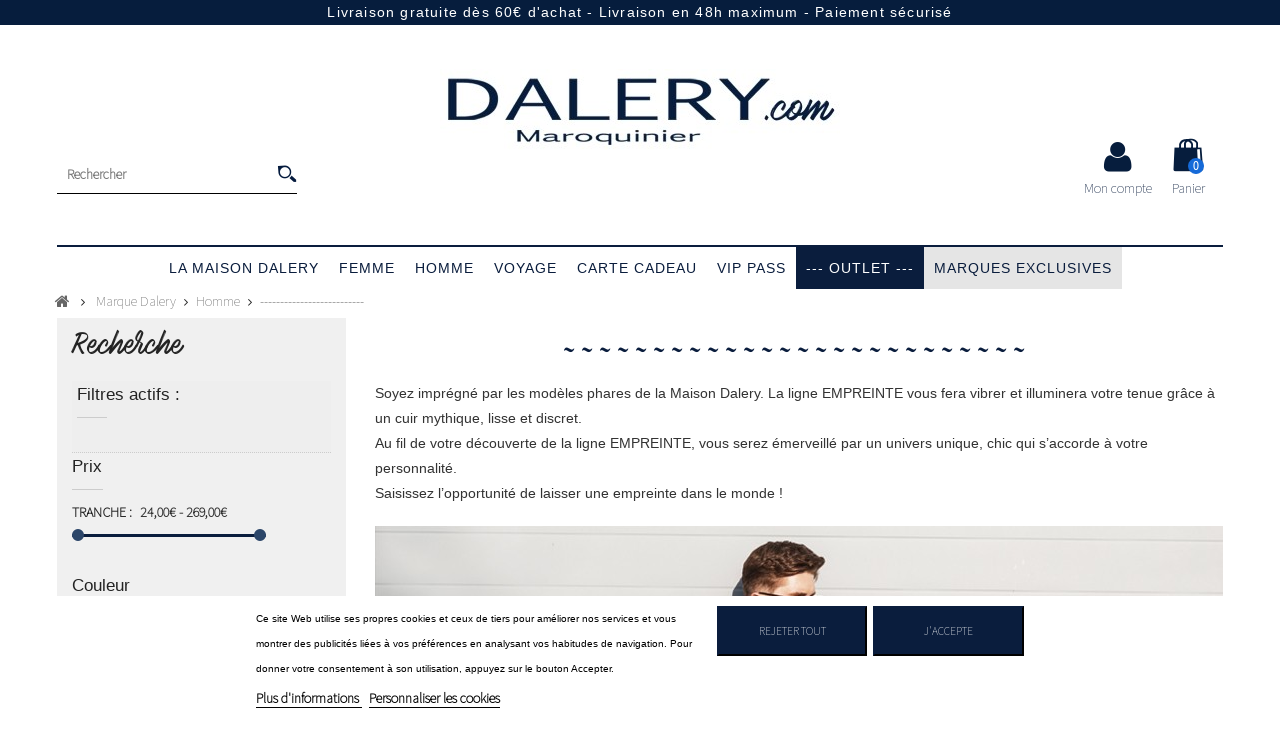

--- FILE ---
content_type: text/html; charset=utf-8
request_url: https://www.dalery.com/110--
body_size: 13258
content:
<!DOCTYPE HTML> <!--[if lt IE 7]><html class="no-js lt-ie9 lt-ie8 lt-ie7" lang="fr-fr"><![endif]--> <!--[if IE 7]><html class="no-js lt-ie9 lt-ie8 ie7" lang="fr-fr"><![endif]--> <!--[if IE 8]><html class="no-js lt-ie9 ie8" lang="fr-fr"><![endif]--> <!--[if gt IE 8]><html class="no-js ie9" lang="fr-fr"><![endif]--><html lang="fr-fr"><head><meta charset="utf-8" /><title>-------------------------- - DALERY maroquinier</title><meta name="description" content="Soyez imprégné par les modèles phares de la Maison Dalery. La ligne EMPREINTE vous fera vibrer et illuminera votre tenue grâce à un cuir mythique, lisse et discret. Au fil de votre découverte de la ligne EMPREINTE, vous serez émerveillé par un univers unique, chic qui s’accorde à votre personnalité. Saisissez l’opportunité de laisser une empreinte dans le monde&nbsp;!" /><meta name="generator" content="PrestaShop" /><meta name="robots" content="index,follow" /><meta name="viewport" content="width=device-width, minimum-scale=0.25, maximum-scale=1.6, initial-scale=1.0" /><meta name="apple-mobile-web-app-capable" content="yes" /><link rel="icon" type="image/vnd.microsoft.icon" href="/img/favicon.ico?1549358147" /><link rel="shortcut icon" type="image/x-icon" href="/img/favicon.ico?1549358147" /><link href="https://fonts.googleapis.com/css?family=Ubuntu" rel="stylesheet"><link href="https://fonts.googleapis.com/css?family=Assistant:200" rel="stylesheet"><link rel="stylesheet" href="https://www.dalery.com/themes/daleryv1/cache/v_217_b357119be7438c2c6ede7855f76855a8_all.css" type="text/css" media="all" /><link type="text/css" rel="stylesheet" href="https://www.dalery.com/themes/daleryv1/css/templatetrip/custom.css" /><link type="text/css" rel="stylesheet" href="https://www.dalery.com/themes/daleryv1/css/templatetrip/lightbox.css" /><link type="text/css" rel="stylesheet" href="https://www.dalery.com/themes/daleryv1/css/templatetrip/animate.css" /> <!--[if IE 8]> 
<script src="https://oss.maxcdn.com/libs/html5shiv/3.7.0/html5shiv.js"></script> 
<script src="https://oss.maxcdn.com/libs/respond.js/1.3.0/respond.min.js"></script> <![endif]-->           </head><body id="category" class="category category-110 category-- show-left-column hide-right-column lang_fr"><div id="page"><div class="header-container"><div class="bandeau-header"><p>Livraison gratuite dès 60€ d'achat - Livraison en 48h maximum - Paiement sécurisé</p></div><header id="header" class="clearfix"><div id="header_logo"> <a href="http://www.dalery.com" title="DALERY maroquinier"> <img class="logo img-responsive" src="https://www.dalery.com/img/dalery-logo-1477325497.jpg" alt="DALERY maroquinier" width="400" height="81"/> </a></div><div class="full-header"><div class="container"><div class="ttheader"><div class="ttheader-bg"><div class="col-lg-12 col-md-12 col-sm-12 prsr-block-top"><form class="prsr-form" method="get" action="https://www.dalery.com/module/prestasearch/search" data-secure-key="9274d4b63c76498d6bb00ef017336643"> <input type="hidden" name="fc" value="module" /> <input type="hidden" name="module" value="prestasearch" /> <input type="hidden" name="controller" value="search" /> <input type="hidden" name="id_lang" value="1" /> <input class="prsr-input prsr-input-wide" type="text" name="s" placeholder="Rechercher" value="" autocomplete="off" /><button type="submit" class="prsr-button"></button></form><div class="prsr-result"></div></div><div class="ttheader-obj ttheader-obj-r"><div class="shopping_cart icon_block"> <a href="https://www.dalery.com/commande" title="Voir mon panier" rel="nofollow"><div class="text-center"> <i title="Panier" class="icon-shopping-cart tticon-header"><span class="ajax_cart_quantity">0</span></i><br/>Panier</div> </a><div class="cart_block block display_block exclusive"><div class="block_content"><div class="cart_block_list"><p class="cart_block_no_products"> Aucun produit</p><div class="cart-prices"><div class="cart-prices-line first-line"> <span class="price cart_block_shipping_cost ajax_cart_shipping_cost unvisible"> À définir </span> <span class="unvisible"> Livraison </span></div><div class="cart-prices-line last-line"> <span class="price cart_block_total ajax_block_cart_total">0,00 €</span> <span>Total</span></div></div><p class="cart-buttons"> <a id="button_order_cart" class="btn btn-default button button-small" href="https://www.dalery.com/commande" title="Commander" rel="nofollow"> <span> Commander<i class="icon-chevron-right right"></i> </span> </a></p></div></div></div></div></div><div id="layer_cart"><div class="clearfix"><div class="layer_cart_product col-xs-12 col-md-6"> <span class="cross" title="Fermer la fenêtre"></span> <span class="title"> <i class="icon-check"></i>Produit ajouté au panier avec succès </span><div class="product-image-container layer_cart_img"></div><div class="layer_cart_product_info"> <span id="layer_cart_product_title" class="product-name"></span> <span id="layer_cart_product_attributes"></span><div> <strong class="dark">Quantité</strong> <span id="layer_cart_product_quantity"></span></div><div> <strong class="dark">Total</strong> <span id="layer_cart_product_price"></span></div></div></div><div class="layer_cart_cart col-xs-12 col-md-6"> <span class="title"> <span class="ajax_cart_product_txt_s unvisible"> Il y a <span class="ajax_cart_quantity">0</span> produits dans votre panier. </span> <span class="ajax_cart_product_txt "> Il y a 1 produit dans votre panier. </span> </span><div class="layer_cart_row"> <strong class="dark"> Total produits </strong> <span class="ajax_block_products_total"> </span></div><div class="layer_cart_row"> <strong class="dark unvisible"> Frais de port&nbsp; </strong> <span class="ajax_cart_shipping_cost unvisible"> À définir </span></div><div class="layer_cart_row"> <strong class="dark"> Total </strong> <span class="ajax_block_cart_total"> </span></div><div class="button-container"> <span class="continue btn btn-default button exclusive-medium" title="Continuer mes achats"> <span> <i class="icon-chevron-left left"></i>Continuer mes achats </span> </span> <a class="btn btn-default button button-medium" href="https://www.dalery.com/commande" title="Commander" rel="nofollow"> <span> Commander<i class="icon-chevron-right right"></i> </span> </a></div></div></div><div class="crossseling"></div></div><div class="layer_cart_overlay"></div><div class="ttheader-obj ttheader-obj-r"><div class="header_user_info icon_block"> <a href="https://www.dalery.com/mon-compte" title="Voir mon compte client" rel="nofollow"><div class="text-center"> <i title="Mon compte" class="icon-user tticon-header"></i><br/>Mon compte</div> </a><ul class="ttuser_link display_block"><form action="https://www.dalery.com/connexion?back=https://www.dalery.com/110--" method="post"><li><div class="form-group"><input class="form-control" type="text" name="email" placeholder="Email"/></div></li><li><div class="form-group"><input class="form-control" type="password" name="passwd" placeholder="Mot de passe"/></div></li><li><div class="form-group"> <button id="SubmitLogin" name="SubmitLogin" class="btn btn-default button button-small" type="submit" title="Identifiez-vous"> <span>Se connecter</span> </button></div></li></form><li><a href="https://www.dalery.com/recuperation-mot-de-passe?back=https://www.dalery.com/110--" rel="nofollow" title="Mot de passe oublié?">Mot de passe oublié?</a></li><li><a href="https://www.dalery.com/mon-compte?back=https://www.dalery.com/110--" rel="nofollow" title="Créer un compte">Vous n'avez pas de compte, cliquez ici.</a></li></ul></div></div></div></div></div><div class="container"><div class="col-lg-12"><div id="block_top_menu" class="sf-contener sf-contener-1 clearfix col-lg-12"><div class="cat-title">Menu <i class="icon-tasks"></i></div><ul class="sf-menu clearfix menu-content"><li><a href="https://www.dalery.com/content/4-la-maison-dalery" title="La Maison Dalery">La Maison Dalery</a></li><li id="sf-menu-1-5" class="sfHasNoChildren" dept="0"><a href="https://www.dalery.com/dalery/5-femme" title="Femme">Femme</a><ul><li id="sf-menu-1-61" class="" dept="1"><a href="https://www.dalery.com/61-sac-cuir" title="Sac Cuir">Sac Cuir</a></li><li id="sf-menu-1-11" class="" dept="1"><a href="https://www.dalery.com/dalery/11-nouvelle-collection" title="Nouvelle Collection">Nouvelle Collection</a></li><li id="sf-menu-1-12" class="" dept="1"><a href="https://www.dalery.com/dalery/12-sac-porte-main" title="Sac Porté main">Sac Porté main</a></li><li id="sf-menu-1-13" class="" dept="1"><a href="https://www.dalery.com/dalery/13-sac-porte-travers" title="Sac Porté travers">Sac Porté travers</a></li><li id="sf-menu-1-14" class="" dept="1"><a href="https://www.dalery.com/dalery/14-sac-porte-epaule" title="Sac Porté épaule">Sac Porté épaule</a></li><li id="sf-menu-1-15" class="" dept="1"><a href="https://www.dalery.com/dalery/15-sac-a-dos" title="Sac à dos">Sac à dos</a></li><li id="sf-menu-1-16" class="" dept="1"><a href="https://www.dalery.com/dalery/16-petite-maroquinerie" title="Petite maroquinerie">Petite maroquinerie</a></li><li id="sf-menu-1-18" class="" dept="1"><a href="https://www.dalery.com/dalery/18-serviette" title="Serviette">Serviette</a></li><li id="sf-menu-1-19" class="" dept="1"><a href="https://www.dalery.com/dalery/19-accessoires" title="Accessoires">Accessoires</a></li><li id="sf-menu-1-92" class="" dept="1"><a href="https://www.dalery.com/92--" title="-------------------">-------------------</a></li><li id="sf-menu-1-128" class="" dept="1"><a href="https://www.dalery.com/128-rsd" title="RSD">RSD</a></li><li id="sf-menu-1-131" class="" dept="1"><a href="https://www.dalery.com/131-ceinture" title="Ceinture">Ceinture</a></li></ul></li><li id="sf-menu-1-6" class="sfHasNoChildren" dept="0"><a href="https://www.dalery.com/dalery/6-homme" title="Homme">Homme</a><ul><li id="sf-menu-1-20" class="" dept="1"><a href="https://www.dalery.com/dalery/20-sacoche" title="Sacoche">Sacoche</a></li><li id="sf-menu-1-21" class="" dept="1"><a href="https://www.dalery.com/dalery/21-petite-maroquinerie" title="Petite maroquinerie">Petite maroquinerie</a></li><li id="sf-menu-1-22" class="" dept="1"><a href="https://www.dalery.com/dalery/22-accessoires" title="Accessoires">Accessoires</a></li><li id="sf-menu-1-23" class="" dept="1"><a href="https://www.dalery.com/dalery/23-serviette" title="Serviette">Serviette</a></li><li id="sf-menu-1-24" class="" dept="1"><a href="https://www.dalery.com/dalery/24-besace" title="Besace">Besace</a></li><li id="sf-menu-1-72" class="" dept="1"><a href="https://www.dalery.com/72-sac-a-dos" title="Sac à dos">Sac à dos</a></li><li id="sf-menu-1-110" class="sfHoverForce " dept="1"><a href="https://www.dalery.com/110--" title="--------------------------">--------------------------</a></li><li id="sf-menu-1-132" class="" dept="1"><a href="https://www.dalery.com/132-ceinture" title="Ceinture">Ceinture</a></li></ul></li><li id="sf-menu-1-7" class="sfHasNoChildren" dept="0"><a href="https://www.dalery.com/dalery/7-voyage" title="Voyage">Voyage</a><ul><li id="sf-menu-1-25" class="" dept="1"><a href="https://www.dalery.com/dalery/25-valise" title="Valise">Valise</a></li><li id="sf-menu-1-26" class="" dept="1"><a href="https://www.dalery.com/dalery/26-valise-cabine" title="Valise cabine">Valise cabine</a></li><li id="sf-menu-1-27" class="" dept="1"><a href="https://www.dalery.com/dalery/27-set-complet" title="Set complet">Set complet</a></li><li id="sf-menu-1-28" class="" dept="1"><a href="https://www.dalery.com/dalery/28-sac-de-voyage" title="Sac de voyage">Sac de voyage</a></li><li id="sf-menu-1-29" class="" dept="1"><a href="https://www.dalery.com/dalery/29-accessoires" title="Accessoires">Accessoires</a></li><li id="sf-menu-1-30" class="" dept="1"><a href="https://www.dalery.com/dalery/30-pilot-case" title="Pilot Case">Pilot Case</a></li></ul></li><li id="sf-menu-1-64" class="sfHasNoChildren" dept="0"><a href="https://www.dalery.com/64-carte-cadeau" title="Carte cadeau">Carte cadeau</a></li><li id="sf-menu-1-9" class="sfHasNoChildren" dept="0"><a href="https://www.dalery.com/dalery/9-vip-pass" title="VIP PASS">VIP PASS</a></li><li id="sf-menu-1-10" class="sfHasNoChildren" dept="0"><a href="https://www.dalery.com/dalery/10--outlet-" title="--- OUTLET ---">--- OUTLET ---</a><ul></ul></li><li id="sf-menu-1-2" class="" dept="0"><a href="https://www.dalery.com/dalery/" title="Marque Dalery">Marque Dalery</a><ul><li id="sf-menu-1-6" class="" dept="1"><span class="menu-mobile-grover"></span><a href="https://www.dalery.com/dalery/6-homme" title="Homme">Homme</a><ul class="minified"><li id="sf-menu-1-20" class="" dept="2"><a href="https://www.dalery.com/dalery/20-sacoche" title="Sacoche">Sacoche</a></li><li id="sf-menu-1-21" class="" dept="2"><a href="https://www.dalery.com/dalery/21-petite-maroquinerie" title="Petite maroquinerie">Petite maroquinerie</a></li><li id="sf-menu-1-22" class="" dept="2"><a href="https://www.dalery.com/dalery/22-accessoires" title="Accessoires">Accessoires</a></li><li id="sf-menu-1-23" class="" dept="2"><a href="https://www.dalery.com/dalery/23-serviette" title="Serviette">Serviette</a></li><li id="sf-menu-1-24" class="" dept="2"><a href="https://www.dalery.com/dalery/24-besace" title="Besace">Besace</a></li><li id="sf-menu-1-72" class="" dept="2"><a href="https://www.dalery.com/72-sac-a-dos" title="Sac à dos">Sac à dos</a></li><li id="sf-menu-1-110" class="sfHoverForce " dept="2"><a href="https://www.dalery.com/110--" title="--------------------------">--------------------------</a></li><li id="sf-menu-1-132" class="" dept="2"><a href="https://www.dalery.com/132-ceinture" title="Ceinture">Ceinture</a></li></ul></li><li id="sf-menu-1-5" class="" dept="1"><span class="menu-mobile-grover"></span><a href="https://www.dalery.com/dalery/5-femme" title="Femme">Femme</a><ul class="minified"><li id="sf-menu-1-61" class="" dept="2"><a href="https://www.dalery.com/61-sac-cuir" title="Sac Cuir">Sac Cuir</a></li><li id="sf-menu-1-11" class="" dept="2"><a href="https://www.dalery.com/dalery/11-nouvelle-collection" title="Nouvelle Collection">Nouvelle Collection</a></li><li id="sf-menu-1-12" class="" dept="2"><a href="https://www.dalery.com/dalery/12-sac-porte-main" title="Sac Porté main">Sac Porté main</a></li><li id="sf-menu-1-13" class="" dept="2"><a href="https://www.dalery.com/dalery/13-sac-porte-travers" title="Sac Porté travers">Sac Porté travers</a></li><li id="sf-menu-1-14" class="" dept="2"><a href="https://www.dalery.com/dalery/14-sac-porte-epaule" title="Sac Porté épaule">Sac Porté épaule</a></li><li id="sf-menu-1-15" class="" dept="2"><a href="https://www.dalery.com/dalery/15-sac-a-dos" title="Sac à dos">Sac à dos</a></li><li id="sf-menu-1-16" class="" dept="2"><a href="https://www.dalery.com/dalery/16-petite-maroquinerie" title="Petite maroquinerie">Petite maroquinerie</a></li><li id="sf-menu-1-18" class="" dept="2"><a href="https://www.dalery.com/dalery/18-serviette" title="Serviette">Serviette</a></li><li id="sf-menu-1-19" class="" dept="2"><a href="https://www.dalery.com/dalery/19-accessoires" title="Accessoires">Accessoires</a></li><li id="sf-menu-1-92" class="" dept="2"><a href="https://www.dalery.com/92--" title="-------------------">-------------------</a></li><li id="sf-menu-1-128" class="" dept="2"><a href="https://www.dalery.com/128-rsd" title="RSD">RSD</a></li><li id="sf-menu-1-131" class="" dept="2"><a href="https://www.dalery.com/131-ceinture" title="Ceinture">Ceinture</a></li></ul></li><li id="sf-menu-1-7" class="" dept="1"><span class="menu-mobile-grover"></span><a href="https://www.dalery.com/dalery/7-voyage" title="Voyage">Voyage</a><ul class="minified"><li id="sf-menu-1-29" class="" dept="2"><a href="https://www.dalery.com/dalery/29-accessoires" title="Accessoires">Accessoires</a></li><li id="sf-menu-1-28" class="" dept="2"><a href="https://www.dalery.com/dalery/28-sac-de-voyage" title="Sac de voyage">Sac de voyage</a></li><li id="sf-menu-1-27" class="" dept="2"><a href="https://www.dalery.com/dalery/27-set-complet" title="Set complet">Set complet</a></li><li id="sf-menu-1-26" class="" dept="2"><a href="https://www.dalery.com/dalery/26-valise-cabine" title="Valise cabine">Valise cabine</a></li><li id="sf-menu-1-25" class="" dept="2"><a href="https://www.dalery.com/dalery/25-valise" title="Valise">Valise</a></li><li id="sf-menu-1-30" class="" dept="2"><a href="https://www.dalery.com/dalery/30-pilot-case" title="Pilot Case">Pilot Case</a></li></ul></li><li id="sf-menu-1-9" class="" dept="1"><a href="https://www.dalery.com/dalery/9-vip-pass" title="VIP PASS">VIP PASS</a></li><li id="sf-menu-1-64" class="" dept="1"><a href="https://www.dalery.com/64-carte-cadeau" title="Carte cadeau">Carte cadeau</a></li><li id="sf-menu-1-10" class="" dept="1"><span class="menu-mobile-grover"></span><a href="https://www.dalery.com/dalery/10--outlet-" title="--- OUTLET ---">--- OUTLET ---</a><ul class="minified"></ul></li></ul></li><li id="sf-menu-1-3" class="" dept="0"><a href="https://www.dalery.com/exclusives/" title="Marques exclusives">Marques exclusives</a><ul><li id="sf-menu-1-31" class="" dept="1"><span class="menu-mobile-grover"></span><a href="https://www.dalery.com/exclusives/31-femme-exclusives" title="Femme">Femme</a><ul class="minified"><li id="sf-menu-1-36" class="" dept="2"><a href="https://www.dalery.com/exclusives/36-nouvelle-collection" title="Nouvelle Collection">Nouvelle Collection</a></li><li id="sf-menu-1-62" class="" dept="2"><a href="https://www.dalery.com/62-sac-cuir" title="Sac Cuir">Sac Cuir</a></li><li id="sf-menu-1-37" class="" dept="2"><a href="https://www.dalery.com/exclusives/37-sac-porte-main-exclusives" title="Sac Porté main">Sac Porté main</a></li><li id="sf-menu-1-38" class="" dept="2"><a href="https://www.dalery.com/exclusives/38-sac-porte-travers-exclusives" title="Sac Porté travers">Sac Porté travers</a></li><li id="sf-menu-1-39" class="" dept="2"><a href="https://www.dalery.com/exclusives/39-sac-porte-epaule-exclusives" title="Sac Porté épaule">Sac Porté épaule</a></li><li id="sf-menu-1-40" class="" dept="2"><a href="https://www.dalery.com/exclusives/40-sac-a-dos-exclusives" title="Sac à dos">Sac à dos</a></li><li id="sf-menu-1-41" class="" dept="2"><a href="https://www.dalery.com/exclusives/41-petite-maroquinerie-exclusives" title="Petite maroquinerie">Petite maroquinerie</a></li></ul></li><li id="sf-menu-1-32" class="" dept="1"><span class="menu-mobile-grover"></span><a href="https://www.dalery.com/exclusives/32-homme-exclusives" title="Homme">Homme</a><ul class="minified"><li id="sf-menu-1-63" class="" dept="2"><a href="https://www.dalery.com/63-petite-maroquinerie" title="Petite Maroquinerie">Petite Maroquinerie</a></li></ul></li><li id="sf-menu-1-33" class="" dept="1"><span class="menu-mobile-grover"></span><a href="https://www.dalery.com/exclusives/33-bagages" title="Bagages">Bagages</a><ul class="minified"><li id="sf-menu-1-42" class="" dept="2"><a href="https://www.dalery.com/exclusives/42-valise-esclusives" title="Valise">Valise</a></li><li id="sf-menu-1-43" class="" dept="2"><a href="https://www.dalery.com/exclusives/43-valise-cabine-exclusives" title="Valise cabine">Valise cabine</a></li><li id="sf-menu-1-44" class="" dept="2"><a href="https://www.dalery.com/exclusives/44-set-complet-exclusives" title="Set complet">Set complet</a></li></ul></li><li id="sf-menu-1-34" class="" dept="1"><span class="menu-mobile-grover"></span><a href="https://www.dalery.com/exclusives/34-junior-exclusives" title="Junior">Junior</a><ul class="minified"><li id="sf-menu-1-46" class="" dept="2"><a href="https://www.dalery.com/exclusives/46-sac-a-dos" title="Sac à dos">Sac à dos</a></li><li id="sf-menu-1-48" class="" dept="2"><a href="https://www.dalery.com/exclusives/48-trousse" title="Trousse">Trousse</a></li></ul></li><li id="sf-menu-1-50" class="" dept="1"><a href="https://www.dalery.com/exclusives/50-carte-cadeau" title="Carte cadeau">Carte cadeau</a></li></ul></li></ul></div></div></div></div> </header></div><div id="slider_row" class="row"></div><div class="container"><div class="breadcrumb clearfix"> <a class="home" href="https://www.dalery.com/" title="retour &agrave; Accueil"><i class="icon-home"></i></a> <span class="navigation-pipe">&gt;</span> <span class="navigation_page"><span itemscope itemtype="http://data-vocabulary.org/Breadcrumb"><a itemprop="url" href="https://www.dalery.com/2-marque-dalery" title="Marque Dalery" ><span itemprop="title">Marque Dalery</span></a></span><span class="navigation-pipe">></span><span itemscope itemtype="http://data-vocabulary.org/Breadcrumb"><a itemprop="url" href="https://www.dalery.com/6-homme" title="Homme" ><span itemprop="title">Homme</span></a></span><span class="navigation-pipe">></span>--------------------------</span></div></div><div class="columns-container"><div id="columns" class="container"><div class="row" id="columns_inner"><div id="left_column" class="column col-xs-12 col-sm-3 clearfix"><div id="layered_block_left" class="block"><h2 class="title_block">Recherche</h2><div class="block_content"><form action="#" id="layered_form"><div><div id="enabled_filters"><h4> Filtres actifs :</h4><ul></ul></div><div class="layered_price" style="display: none;"><h4>Prix</h4><ul id="ul_layered_price_0" class="col-lg-12 layered_filter_ul"> <label for="price"> Tranche : </label> <span id="layered_price_range"></span><div class="layered_slider_container"><div class="layered_slider" id="layered_price_slider" data-type="price" data-format="2" data-unit="€"></div></div></ul></div><div class="layered_filter"><h4>Couleur</h4><ul id="ul_layered_id_attribute_group_1" class="col-lg-12 layered_filter_ul color-group"><li class="nomargin hiddable" title="Noir (30)"> <button class="color-option " type="button" name="layered_id_attribute_group_1" data-rel="1_1" id="layered_id_attribute_group_1" style="background: #000000;">&nbsp;</button></li><li class="nomargin hiddable" title="Marron (30)"> <button class="color-option " type="button" name="layered_id_attribute_group_4" data-rel="4_1" id="layered_id_attribute_group_4" style="background: #8f4000;">&nbsp;</button></li></ul></div><div class="layered_filter"><h4>Matière</h4><ul id="ul_layered_id_feature_2" class="col-lg-12 layered_filter_ul"><li class="nomargin hiddable" title="Cuir de vachette (25)"> <input type="checkbox" class="checkbox" name="layered_id_feature_14" id="layered_id_feature_14" value="14_2" /> <label for="layered_id_feature_14"> <a href="https://www.dalery.com/110--#matiere-cuir_de_vachette" data-rel="">Cuir de vachette<span> (25)</span></a> </label></li><li class="nomargin hiddable" title="Synthétique (3)"> <input type="checkbox" class="checkbox" name="layered_id_feature_15" id="layered_id_feature_15" value="15_2" /> <label for="layered_id_feature_15"> <a href="https://www.dalery.com/110--#matiere-synthetique" data-rel="">Synthétique<span> (3)</span></a> </label></li><li class="nomargin hiddable" title="Synthétique et Cuir (2)"> <input type="checkbox" class="checkbox" name="layered_id_feature_45" id="layered_id_feature_45" value="45_2" /> <label for="layered_id_feature_45"> <a href="https://www.dalery.com/110--#matiere-synthetique_et_cuir" data-rel="">Synthétique et Cuir<span> (2)</span></a> </label></li></ul></div><div class="layered_filter"><h4>Saison</h4><ul id="ul_layered_id_feature_8" class="col-lg-12 layered_filter_ul"><li class="nomargin hiddable" title="Permanent (10)"> <input type="checkbox" class="checkbox" name="layered_id_feature_13591" id="layered_id_feature_13591" value="13591_8" /> <label for="layered_id_feature_13591"> <a href="https://www.dalery.com/110--#saison-permanent" data-rel="">Permanent<span> (10)</span></a> </label></li></ul></div><div class="layered_filter"><h4>Type</h4><ul id="ul_layered_id_feature_26" class="col-lg-12 layered_filter_ul"><li class="nomargin hiddable" title="Petite maroquinerie (18)"> <input type="checkbox" class="checkbox" name="layered_id_feature_13455" id="layered_id_feature_13455" value="13455_26" /> <label for="layered_id_feature_13455"> <a href="https://www.dalery.com/110--#type-petite_maroquinerie" data-rel="">Petite maroquinerie<span> (18)</span></a> </label></li><li class="nomargin hiddable" title="Sacoche (7)"> <input type="checkbox" class="checkbox" name="layered_id_feature_13457" id="layered_id_feature_13457" value="13457_26" /> <label for="layered_id_feature_13457"> <a href="https://www.dalery.com/110--#type-sacoche" data-rel="">Sacoche<span> (7)</span></a> </label></li><li class="nomargin hiddable" title="Sac à dos (1)"> <input type="checkbox" class="checkbox" name="layered_id_feature_13458" id="layered_id_feature_13458" value="13458_26" /> <label for="layered_id_feature_13458"> <a href="https://www.dalery.com/110--#type-sac_a_dos" data-rel="">Sac à dos<span> (1)</span></a> </label></li><li class="nomargin hiddable" title="Serviette (4)"> <input type="checkbox" class="checkbox" name="layered_id_feature_13456" id="layered_id_feature_13456" value="13456_26" /> <label for="layered_id_feature_13456"> <a href="https://www.dalery.com/110--#type-serviette" data-rel="">Serviette<span> (4)</span></a> </label></li></ul></div></div> <input type="hidden" name="id_category_layered" value="110" /></form></div><div id="layered_ajax_loader" style="display: none;"><p class="ttloadingbg"> <img src="https://www.dalery.com/img/loader.gif" alt="" /> <br />Chargement...</p></div></div></div><div id="center_column" class="center_column col-xs-12 col-sm-9"><div class="content_scene_cat"><h1 class="page-heading">--------------------------&nbsp;</h1><div class="cat_desc"> <span class="category-name"> -------------------------- </span><div class="rte"><p>Soyez imprégné par les modèles phares de la Maison Dalery. La ligne EMPREINTE vous fera vibrer et illuminera votre tenue grâce à un cuir mythique, lisse et discret.</p><p>Au fil de votre découverte de la ligne EMPREINTE, vous serez émerveillé par un univers unique, chic qui s’accorde à votre personnalité.</p><p>Saisissez l’opportunité de laisser une empreinte dans le monde&nbsp;!</p></div></div></div><div class="content_scene_cat_bg"> <img height="475px;" width="848px;" id="categoryImage" title="Mobiles" alt="Mobiles" src="https://www.dalery.com/c/110-category_default/-.jpg"></div><div class="content_sortPagiBar clearfix"><div class="sortPagiBar clearfix"><form id="productsSortForm" action="https://www.dalery.com/110--" class="productsSortForm"><div class="select selector1"> <label for="selectProductSort">Tri</label> <select id="selectProductSort" class="selectProductSort form-control"><option value="position:asc" selected="selected">--</option><option value="price:asc">Le moins cher</option><option value="price:desc">Le plus cher</option><option value="name:asc">De A &agrave; Z</option><option value="name:desc">De Z &agrave; A</option><option value="quantity:desc">En Stock</option><option value="reference:asc">R&eacute;f&eacute;rence : croissante</option><option value="reference:desc">R&eacute;f&eacute;rence : d&eacute;croissante</option> </select></div></form><form action="https://www.dalery.com/110--" method="get" class="nbrItemPage"><div class="clearfix selector1"> <label for="nb_item"> Montrer </label> <input type="hidden" name="id_category" value="110" /> <select name="n" id="nb_item" class="form-control"><option value="18" selected="selected">18</option><option value="36" >36</option> </select> <span>par page</span></div></form></div></div><ul class="product_list col-xs-12"><li class="ajax_block_product col-xs-12 col-sm-6 col-md-4 first-in-line first-item-of-tablet-line first-item-of-mobile-line"><div class="product-container" itemscope itemtype="https://schema.org/Product"><div><div class="product-image-container"> <a class="product_img_link" href="https://www.dalery.com/homme/2155-porte-monnaie-one1370.html" title="ONE1370" itemprop="url"><div class="product_img_container"> <img class="replace-2x img-responsive" src="https://www.dalery.com/37955-home_default/porte-monnaie-one1370.jpg" alt="Porte-Monnaie ONE1370" title="Porte-Monnaie ONE1370" width="250" height="250" itemprop="image" /></div> </a> <a href="https://www.dalery.com/homme/2155-porte-monnaie-one1370.html" title="Porte-Monnaie ONE1370" itemprop="url"><p><img src="https://www.dalery.com/img/m/1.jpg" alt="Dalery" title="Dalery" /></p><h5 itemprop="name" class="product-name">Porte-Monnaie ONE1370</h5><div class="hook-reviews"><div class="color_picker_container">  <a class="prev ibrowse ileft disabled"></a><div class="invertus_cp" style="width: 75px;"><div class="items"><div><div class="cp_li "> <a id="color_1" class="color_pick" data-idproduct="2155" data-idproductattribute="22325" style="background:#000000;" title="Noir"> </a></div><div class="cp_li "> <a id="color_4" class="color_pick selected" data-idproduct="2155" data-idproductattribute="22324" style="background:#8f4000;" title="Marron"> </a></div></div></div></div> <a class="next ibrowse iright disabled"></a></div></div><div class="content_price" itemprop="offers" itemscope itemtype="https://schema.org/Offer"> <span class="old-price product-price">29,00 €</span> <span itemprop="price" class="price product-price"> 20,30 € </span><meta itemprop="priceCurrency" content="EUR" /> <span class="price-percent-reduction">-30%</span> <span class="unvisible"><link itemprop="availability" href="https://schema.org/InStock" />En stock </span></div> </a></div><div class="button-container"> <a class="button ajax_add_to_cart_button btn btn-default" href="https://www.dalery.com/panier?add=1&amp;id_product=2155&amp;ipa=22324&amp;token=e4660d92d9eb967c918b0a59cfd85563" rel="nofollow" title="Ajouter au panier" data-id-product-attribute="22324" data-id-product="2155" data-minimal_quantity="0"> <i class="icon-shopping-cart"></i> </a></div></div><div class="hidden"><p itemprop="description"></p></div> <span class="discount"><img style="margin-left:-12px" title="soldes" alt="soldes" src="/img/discountv7-pl-s.png"></span></div></li><li class="ajax_block_product col-xs-12 col-sm-6 col-md-4 last-item-of-tablet-line"><div class="product-container" itemscope itemtype="https://schema.org/Product"><div><div class="product-image-container"> <a class="product_img_link" href="https://www.dalery.com/homme/2156-porte-monnaie-one2286.html" title="ONE2286" itemprop="url"><div class="product_img_container"> <img class="replace-2x img-responsive" src="https://www.dalery.com/37967-home_default/porte-monnaie-one2286.jpg" alt="Porte-Monnaie ONE2286" title="Porte-Monnaie ONE2286" width="250" height="250" itemprop="image" /></div> </a> <a href="https://www.dalery.com/homme/2156-porte-monnaie-one2286.html" title="Portefeuille Italien (ONE2286)" itemprop="url"><p><img src="https://www.dalery.com/img/m/1.jpg" alt="Dalery" title="Dalery" /></p><h5 itemprop="name" class="product-name">Portefeuille Italien (ONE2286)</h5><div class="hook-reviews"><div class="color_picker_container">  <a class="prev ibrowse ileft disabled"></a><div class="invertus_cp" style="width: 75px;"><div class="items"><div><div class="cp_li "> <a id="color_1" class="color_pick selected" data-idproduct="2156" data-idproductattribute="22327" style="background:#000000;" title="Noir"> </a></div><div class="cp_li "> <a id="color_4" class="color_pick" data-idproduct="2156" data-idproductattribute="22326" style="background:#8f4000;" title="Marron"> </a></div></div></div></div> <a class="next ibrowse iright disabled"></a></div></div><div class="content_price" itemprop="offers" itemscope itemtype="https://schema.org/Offer"> <span class="old-price product-price">79,00 €</span> <span itemprop="price" class="price product-price"> 55,30 € </span><meta itemprop="priceCurrency" content="EUR" /> <span class="price-percent-reduction">-30%</span> <span class="unvisible"><link itemprop="availability" href="https://schema.org/InStock" />En stock </span></div> </a></div><div class="button-container"> <a class="button ajax_add_to_cart_button btn btn-default" href="https://www.dalery.com/panier?add=1&amp;id_product=2156&amp;ipa=22327&amp;token=e4660d92d9eb967c918b0a59cfd85563" rel="nofollow" title="Ajouter au panier" data-id-product-attribute="22327" data-id-product="2156" data-minimal_quantity="0"> <i class="icon-shopping-cart"></i> </a></div></div><div class="hidden"><p itemprop="description"></p></div> <span class="discount"><img style="margin-left:-12px" title="soldes" alt="soldes" src="/img/discountv7-pl-s.png"></span></div></li><li class="ajax_block_product col-xs-12 col-sm-6 col-md-4 last-in-line first-item-of-tablet-line last-item-of-mobile-line"><div class="product-container" itemscope itemtype="https://schema.org/Product"><div><div class="product-image-container"> <a class="product_img_link" href="https://www.dalery.com/2157-porte-monnaie-one2287.html" title="ONE2287" itemprop="url"><div class="product_img_container"> <img class="replace-2x img-responsive" src="https://www.dalery.com/37983-home_default/porte-monnaie-one2287.jpg" alt="Porte-Monnaie ONE2287" title="Porte-Monnaie ONE2287" width="250" height="250" itemprop="image" /></div> </a> <a href="https://www.dalery.com/2157-porte-monnaie-one2287.html" title="Portefeuille (ONE2287)" itemprop="url"><p><img src="https://www.dalery.com/img/m/1.jpg" alt="Dalery" title="Dalery" /></p><h5 itemprop="name" class="product-name">Portefeuille (ONE2287)</h5><div class="hook-reviews"><div class="color_picker_container">  <a class="prev ibrowse ileft disabled"></a><div class="invertus_cp" style="width: 75px;"><div class="items"><div><div class="cp_li "> <a id="color_1" class="color_pick" data-idproduct="2157" data-idproductattribute="22329" style="background:#000000;" title="Noir"> </a></div><div class="cp_li "> <a id="color_4" class="color_pick selected" data-idproduct="2157" data-idproductattribute="22328" style="background:#8f4000;" title="Marron"> </a></div></div></div></div> <a class="next ibrowse iright disabled"></a></div></div><div class="content_price" itemprop="offers" itemscope itemtype="https://schema.org/Offer"> <span class="old-price product-price">69,00 €</span> <span itemprop="price" class="price product-price"> 48,30 € </span><meta itemprop="priceCurrency" content="EUR" /> <span class="price-percent-reduction">-30%</span> <span class="unvisible"><link itemprop="availability" href="https://schema.org/InStock" />En stock </span></div> </a></div><div class="button-container"> <a class="button ajax_add_to_cart_button btn btn-default" href="https://www.dalery.com/panier?add=1&amp;id_product=2157&amp;ipa=22328&amp;token=e4660d92d9eb967c918b0a59cfd85563" rel="nofollow" title="Ajouter au panier" data-id-product-attribute="22328" data-id-product="2157" data-minimal_quantity="0"> <i class="icon-shopping-cart"></i> </a></div></div><div class="hidden"><p itemprop="description"></p></div> <span class="discount"><img style="margin-left:-12px" title="soldes" alt="soldes" src="/img/discountv7-pl-s.png"></span></div></li><li class="ajax_block_product col-xs-12 col-sm-6 col-md-4 first-in-line last-item-of-tablet-line first-item-of-mobile-line"><div class="product-container" itemscope itemtype="https://schema.org/Product"><div><div class="product-image-container"> <a class="product_img_link" href="https://www.dalery.com/2158-porte-monnaie-one2288.html" title="ONE2288" itemprop="url"><div class="product_img_container"> <img class="replace-2x img-responsive" src="https://www.dalery.com/37999-home_default/porte-monnaie-one2288.jpg" alt="Porte-Monnaie ONE2288" title="Porte-Monnaie ONE2288" width="250" height="250" itemprop="image" /></div> </a> <a href="https://www.dalery.com/2158-porte-monnaie-one2288.html" title="Portefeuille (ONE2288)" itemprop="url"><p><img src="https://www.dalery.com/img/m/1.jpg" alt="Dalery" title="Dalery" /></p><h5 itemprop="name" class="product-name">Portefeuille (ONE2288)</h5><div class="hook-reviews"><div class="color_picker_container">  <a class="prev ibrowse ileft disabled"></a><div class="invertus_cp" style="width: 75px;"><div class="items"><div><div class="cp_li "> <a id="color_1" class="color_pick" data-idproduct="2158" data-idproductattribute="22331" style="background:#000000;" title="Noir"> </a></div><div class="cp_li "> <a id="color_4" class="color_pick selected" data-idproduct="2158" data-idproductattribute="22330" style="background:#8f4000;" title="Marron"> </a></div></div></div></div> <a class="next ibrowse iright disabled"></a></div></div><div class="content_price" itemprop="offers" itemscope itemtype="https://schema.org/Offer"> <span class="old-price product-price">85,00 €</span> <span itemprop="price" class="price product-price"> 59,50 € </span><meta itemprop="priceCurrency" content="EUR" /> <span class="price-percent-reduction">-30%</span> <span class="unvisible"><link itemprop="availability" href="https://schema.org/InStock" />En stock </span></div> </a></div><div class="button-container"> <a class="button ajax_add_to_cart_button btn btn-default" href="https://www.dalery.com/panier?add=1&amp;id_product=2158&amp;ipa=22330&amp;token=e4660d92d9eb967c918b0a59cfd85563" rel="nofollow" title="Ajouter au panier" data-id-product-attribute="22330" data-id-product="2158" data-minimal_quantity="0"> <i class="icon-shopping-cart"></i> </a></div></div><div class="hidden"><p itemprop="description"></p></div> <span class="discount"><img style="margin-left:-12px" title="soldes" alt="soldes" src="/img/discountv7-pl-s.png"></span></div></li><li class="ajax_block_product col-xs-12 col-sm-6 col-md-4 first-item-of-tablet-line"><div class="product-container" itemscope itemtype="https://schema.org/Product"><div><div class="product-image-container"> <a class="product_img_link" href="https://www.dalery.com/2159-porte-monnaie-one500.html" title="ONE500" itemprop="url"><div class="product_img_container"> <img class="replace-2x img-responsive" src="https://www.dalery.com/38011-home_default/porte-monnaie-one500.jpg" alt="Porte-Carte (ONE500)" title="Porte-Carte (ONE500)" width="250" height="250" itemprop="image" /></div> </a> <a href="https://www.dalery.com/2159-porte-monnaie-one500.html" title="Porte-Carte (ONE500)" itemprop="url"><p><img src="https://www.dalery.com/img/m/1.jpg" alt="Dalery" title="Dalery" /></p><h5 itemprop="name" class="product-name">Porte-Carte (ONE500)</h5><div class="hook-reviews"><div class="color_picker_container">  <a class="prev ibrowse ileft disabled"></a><div class="invertus_cp" style="width: 75px;"><div class="items"><div><div class="cp_li "> <a id="color_1" class="color_pick" data-idproduct="2159" data-idproductattribute="22333" style="background:#000000;" title="Noir"> </a></div><div class="cp_li "> <a id="color_4" class="color_pick selected" data-idproduct="2159" data-idproductattribute="22332" style="background:#8f4000;" title="Marron"> </a></div></div></div></div> <a class="next ibrowse iright disabled"></a></div></div><div class="content_price" itemprop="offers" itemscope itemtype="https://schema.org/Offer"> <span class="old-price product-price">39,00 €</span> <span itemprop="price" class="price product-price"> 27,30 € </span><meta itemprop="priceCurrency" content="EUR" /> <span class="price-percent-reduction">-30%</span> <span class="unvisible"><link itemprop="availability" href="https://schema.org/InStock" />En stock </span></div> </a></div><div class="button-container"> <a class="button ajax_add_to_cart_button btn btn-default" href="https://www.dalery.com/panier?add=1&amp;id_product=2159&amp;ipa=22332&amp;token=e4660d92d9eb967c918b0a59cfd85563" rel="nofollow" title="Ajouter au panier" data-id-product-attribute="22332" data-id-product="2159" data-minimal_quantity="0"> <i class="icon-shopping-cart"></i> </a></div></div><div class="hidden"><p itemprop="description"></p></div> <span class="discount"><img style="margin-left:-12px" title="soldes" alt="soldes" src="/img/discountv7-pl-s.png"></span></div></li><li class="ajax_block_product col-xs-12 col-sm-6 col-md-4 last-in-line last-item-of-tablet-line last-item-of-mobile-line"><div class="product-container" itemscope itemtype="https://schema.org/Product"><div><div class="product-image-container"> <a class="product_img_link" href="https://www.dalery.com/marque-dalery/46-portefeuille-cuir-usa012.html" title="usa012" itemprop="url"><div class="product_img_container"> <img class="replace-2x img-responsive" src="https://www.dalery.com/19686-home_default/portefeuille-cuir-usa012.jpg" alt="Portefeuille Cuir (USA012)" title="Portefeuille Cuir (USA012)" width="250" height="250" itemprop="image" /></div> </a> <a href="https://www.dalery.com/marque-dalery/46-portefeuille-cuir-usa012.html" title="Portefeuille Cuir (USA012)" itemprop="url"><p><img src="https://www.dalery.com/img/m/1.jpg" alt="Dalery" title="Dalery" /></p><h5 itemprop="name" class="product-name">Portefeuille Cuir (USA012)</h5><div class="hook-reviews"><div class="color_picker_container">  <a class="prev ibrowse ileft disabled"></a><div class="invertus_cp" style="width: 75px;"><div class="items"><div><div class="cp_li "> <a id="color_1" class="color_pick" data-idproduct="46" data-idproductattribute="146" style="background:#000000;" title="Noir"> </a></div><div class="cp_li "> <a id="color_4" class="color_pick selected" data-idproduct="46" data-idproductattribute="148" style="background:#8f4000;" title="Marron"> </a></div></div></div></div> <a class="next ibrowse iright disabled"></a></div></div><div class="content_price" itemprop="offers" itemscope itemtype="https://schema.org/Offer"> <span class="old-price product-price">69,00 €</span> <span itemprop="price" class="price product-price"> 48,30 € </span><meta itemprop="priceCurrency" content="EUR" /> <span class="price-percent-reduction">-30%</span> <span class="unvisible"><link itemprop="availability" href="https://schema.org/InStock" />En stock </span></div> </a></div><div class="button-container"> <a class="button ajax_add_to_cart_button btn btn-default" href="https://www.dalery.com/panier?add=1&amp;id_product=46&amp;ipa=148&amp;token=e4660d92d9eb967c918b0a59cfd85563" rel="nofollow" title="Ajouter au panier" data-id-product-attribute="148" data-id-product="46" data-minimal_quantity="0"> <i class="icon-shopping-cart"></i> </a></div></div><div class="hidden"><p itemprop="description">Très belle petite maroquinerie DALERY</p></div> <span class="discount"><img style="margin-left:-12px" title="soldes" alt="soldes" src="/img/discountv7-pl-s.png"></span></div></li><li class="ajax_block_product col-xs-12 col-sm-6 col-md-4 first-in-line first-item-of-tablet-line first-item-of-mobile-line"><div class="product-container" itemscope itemtype="https://schema.org/Product"><div><div class="product-image-container"> <a class="product_img_link" href="https://www.dalery.com/marque-dalery/193-portefeuille-cuir-usa014.html" title="usa014" itemprop="url"><div class="product_img_container"> <img class="replace-2x img-responsive" src="https://www.dalery.com/19442-home_default/portefeuille-cuir-usa014.jpg" alt="Portefeuille Homme (USA014)" title="Portefeuille Homme (USA014)" width="250" height="250" itemprop="image" /></div> </a> <a href="https://www.dalery.com/marque-dalery/193-portefeuille-cuir-usa014.html" title="Portefeuille Cuir (USA014)" itemprop="url"><p><img src="https://www.dalery.com/img/m/1.jpg" alt="Dalery" title="Dalery" /></p><h5 itemprop="name" class="product-name">Portefeuille Cuir (USA014)</h5><div class="hook-reviews"><div class="color_picker_container">  <a class="prev ibrowse ileft disabled"></a><div class="invertus_cp" style="width: 75px;"><div class="items"><div><div class="cp_li "> <a id="color_1" class="color_pick selected" data-idproduct="193" data-idproductattribute="215" style="background:#000000;" title="Noir"> </a></div><div class="cp_li "> <a id="color_4" class="color_pick" data-idproduct="193" data-idproductattribute="216" style="background:#8f4000;" title="Marron"> </a></div></div></div></div> <a class="next ibrowse iright disabled"></a></div></div><div class="content_price" itemprop="offers" itemscope itemtype="https://schema.org/Offer"> <span class="old-price product-price">59,00 €</span> <span itemprop="price" class="price product-price"> 41,30 € </span><meta itemprop="priceCurrency" content="EUR" /> <span class="price-percent-reduction">-30%</span> <span class="unvisible"><link itemprop="availability" href="https://schema.org/InStock" />En stock </span></div> </a></div><div class="button-container"> <a class="button ajax_add_to_cart_button btn btn-default" href="https://www.dalery.com/panier?add=1&amp;id_product=193&amp;ipa=215&amp;token=e4660d92d9eb967c918b0a59cfd85563" rel="nofollow" title="Ajouter au panier" data-id-product-attribute="215" data-id-product="193" data-minimal_quantity="0"> <i class="icon-shopping-cart"></i> </a></div></div><div class="hidden"><p itemprop="description">Très belle petite maroquinerie DALERY</p></div> <span class="discount"><img style="margin-left:-12px" title="soldes" alt="soldes" src="/img/discountv7-pl-s.png"></span></div></li><li class="ajax_block_product col-xs-12 col-sm-6 col-md-4 last-item-of-tablet-line"><div class="product-container" itemscope itemtype="https://schema.org/Product"><div><div class="product-image-container"> <a class="product_img_link" href="https://www.dalery.com/marque-dalery/1233-portefeuille-cuir-usa012.html" title="usa041" itemprop="url"><div class="product_img_container"> <img class="replace-2x img-responsive" src="https://www.dalery.com/19479-home_default/portefeuille-cuir-usa012.jpg" alt="Portefeuille Cuir (USA041)" title="Portefeuille Cuir (USA041)" width="250" height="250" itemprop="image" /></div> </a> <a href="https://www.dalery.com/marque-dalery/1233-portefeuille-cuir-usa012.html" title="Portefeuille Cuir (USA041)" itemprop="url"><p><img src="https://www.dalery.com/img/m/1.jpg" alt="Dalery" title="Dalery" /></p><h5 itemprop="name" class="product-name">Portefeuille Cuir (USA041)</h5><div class="hook-reviews"><div class="color_picker_container">  <a class="prev ibrowse ileft disabled"></a><div class="invertus_cp" style="width: 75px;"><div class="items"><div><div class="cp_li "> <a id="color_1" class="color_pick" data-idproduct="1233" data-idproductattribute="5017" style="background:#000000;" title="Noir"> </a></div><div class="cp_li "> <a id="color_4" class="color_pick selected" data-idproduct="1233" data-idproductattribute="5018" style="background:#8f4000;" title="Marron"> </a></div></div></div></div> <a class="next ibrowse iright disabled"></a></div></div><div class="content_price" itemprop="offers" itemscope itemtype="https://schema.org/Offer"> <span class="old-price product-price">55,00 €</span> <span itemprop="price" class="price product-price"> 38,50 € </span><meta itemprop="priceCurrency" content="EUR" /> <span class="price-percent-reduction">-30%</span> <span class="unvisible"><link itemprop="availability" href="https://schema.org/InStock" />En stock </span></div> </a></div><div class="button-container"> <a class="button ajax_add_to_cart_button btn btn-default" href="https://www.dalery.com/panier?add=1&amp;id_product=1233&amp;ipa=5018&amp;token=e4660d92d9eb967c918b0a59cfd85563" rel="nofollow" title="Ajouter au panier" data-id-product-attribute="5018" data-id-product="1233" data-minimal_quantity="0"> <i class="icon-shopping-cart"></i> </a></div></div><div class="hidden"><p itemprop="description">Très belle petite maroquinerie DALERY</p></div> <span class="discount"><img style="margin-left:-12px" title="soldes" alt="soldes" src="/img/discountv7-pl-s.png"></span></div></li><li class="ajax_block_product col-xs-12 col-sm-6 col-md-4 last-in-line first-item-of-tablet-line last-item-of-mobile-line"><div class="product-container" itemscope itemtype="https://schema.org/Product"><div><div class="product-image-container"> <a class="product_img_link" href="https://www.dalery.com/marque-dalery/48-portefeuille-cuir-usa062.html" title="usa062" itemprop="url"><div class="product_img_container"> <img class="replace-2x img-responsive" src="https://www.dalery.com/19465-home_default/portefeuille-cuir-usa062.jpg" alt="usa062" title="usa062" width="250" height="250" itemprop="image" /></div> </a> <a href="https://www.dalery.com/marque-dalery/48-portefeuille-cuir-usa062.html" title="Portefeuille Cuir (USA062)" itemprop="url"><p><img src="https://www.dalery.com/img/m/1.jpg" alt="Dalery" title="Dalery" /></p><h5 itemprop="name" class="product-name">Portefeuille Cuir (USA062)</h5><div class="hook-reviews"><div class="color_picker_container">  <a class="prev ibrowse ileft disabled"></a><div class="invertus_cp" style="width: 75px;"><div class="items"><div><div class="cp_li "> <a id="color_1" class="color_pick" data-idproduct="48" data-idproductattribute="150" style="background:#000000;" title="Noir"> </a></div><div class="cp_li "> <a id="color_4" class="color_pick selected" data-idproduct="48" data-idproductattribute="1689" style="background:#8f4000;" title="Marron"> </a></div></div></div></div> <a class="next ibrowse iright disabled"></a></div></div><div class="content_price" itemprop="offers" itemscope itemtype="https://schema.org/Offer"> <span class="old-price product-price">65,00 €</span> <span itemprop="price" class="price product-price"> 45,50 € </span><meta itemprop="priceCurrency" content="EUR" /> <span class="price-percent-reduction">-30%</span> <span class="unvisible"><link itemprop="availability" href="https://schema.org/InStock" />En stock </span></div> </a></div><div class="button-container"> <a class="button ajax_add_to_cart_button btn btn-default" href="https://www.dalery.com/panier?add=1&amp;id_product=48&amp;ipa=1689&amp;token=e4660d92d9eb967c918b0a59cfd85563" rel="nofollow" title="Ajouter au panier" data-id-product-attribute="1689" data-id-product="48" data-minimal_quantity="0"> <i class="icon-shopping-cart"></i> </a></div></div><div class="hidden"><p itemprop="description">Très belle petite maroquinerie DALERY</p></div> <span class="discount"><img style="margin-left:-12px" title="soldes" alt="soldes" src="/img/discountv7-pl-s.png"></span></div></li><li class="ajax_block_product col-xs-12 col-sm-6 col-md-4 first-in-line last-item-of-tablet-line first-item-of-mobile-line"><div class="product-container" itemscope itemtype="https://schema.org/Product"><div><div class="product-image-container"> <a class="product_img_link" href="https://www.dalery.com/marque-dalery/158-sacoche-cuir-porte-main-usa2168.html" title="usa2168" itemprop="url"><div class="product_img_container"> <img class="replace-2x img-responsive" src="https://www.dalery.com/49231-home_default/sacoche-cuir-porte-main-usa2168.jpg" alt="Sacoche Cuir Porté main (USA2168)" title="Sacoche Cuir Porté main (USA2168)" width="250" height="250" itemprop="image" /></div> </a> <a href="https://www.dalery.com/marque-dalery/158-sacoche-cuir-porte-main-usa2168.html" title="Sacoche Cuir Porté main (USA2168)" itemprop="url"><p><img src="https://www.dalery.com/img/m/1.jpg" alt="Dalery" title="Dalery" /></p><h5 itemprop="name" class="product-name">Sacoche Cuir Porté main (USA2168)</h5><div class="hook-reviews"><div class="color_picker_container">  <a class="prev ibrowse ileft disabled"></a><div class="invertus_cp" style="width: 75px;"><div class="items"><div><div class="cp_li "> <a id="color_1" class="color_pick selected" data-idproduct="158" data-idproductattribute="154" style="background:#000000;" title="Noir"> </a></div><div class="cp_li "> <a id="color_4" class="color_pick" data-idproduct="158" data-idproductattribute="155" style="background:#8f4000;" title="Marron"> </a></div></div></div></div> <a class="next ibrowse iright disabled"></a></div></div><div class="content_price" itemprop="offers" itemscope itemtype="https://schema.org/Offer"> <span class="old-price product-price">95,00 €</span> <span itemprop="price" class="price product-price"> 66,50 € </span><meta itemprop="priceCurrency" content="EUR" /> <span class="price-percent-reduction">-30%</span> <span class="unvisible"><link itemprop="availability" href="https://schema.org/InStock" />En stock </span></div> </a></div><div class="button-container"> <a class="button ajax_add_to_cart_button btn btn-default" href="https://www.dalery.com/panier?add=1&amp;id_product=158&amp;ipa=154&amp;token=e4660d92d9eb967c918b0a59cfd85563" rel="nofollow" title="Ajouter au panier" data-id-product-attribute="154" data-id-product="158" data-minimal_quantity="0"> <i class="icon-shopping-cart"></i> </a></div></div><div class="hidden"><p itemprop="description">Très belle sacoche DALERY</p></div> <span class="discount"><img style="margin-left:-12px" title="soldes" alt="soldes" src="/img/discountv7-pl-s.png"></span></div></li><li class="ajax_block_product col-xs-12 col-sm-6 col-md-4 first-item-of-tablet-line"><div class="product-container" itemscope itemtype="https://schema.org/Product"><div><div class="product-image-container"> <a class="product_img_link" href="https://www.dalery.com/petite-maroquinerie/49-portefeuille-italien-cuir-usa814.html" title="usa814" itemprop="url"><div class="product_img_container"> <img class="replace-2x img-responsive" src="https://www.dalery.com/19493-home_default/portefeuille-italien-cuir-usa814.jpg" alt="Portefeuille Italien Cuir (USA814)" title="Portefeuille Italien Cuir (USA814)" width="250" height="250" itemprop="image" /></div> </a> <a href="https://www.dalery.com/petite-maroquinerie/49-portefeuille-italien-cuir-usa814.html" title="Portefeuille Italien Cuir (USA814)" itemprop="url"><p><img src="https://www.dalery.com/img/m/1.jpg" alt="Dalery" title="Dalery" /></p><h5 itemprop="name" class="product-name">Portefeuille Italien Cuir (USA814)</h5><div class="hook-reviews"><div class="color_picker_container">  <a class="prev ibrowse ileft disabled"></a><div class="invertus_cp" style="width: 75px;"><div class="items"><div><div class="cp_li "> <a id="color_1" class="color_pick" data-idproduct="49" data-idproductattribute="152" style="background:#000000;" title="Noir"> </a></div><div class="cp_li "> <a id="color_4" class="color_pick selected" data-idproduct="49" data-idproductattribute="153" style="background:#8f4000;" title="Marron"> </a></div></div></div></div> <a class="next ibrowse iright disabled"></a></div></div><div class="content_price" itemprop="offers" itemscope itemtype="https://schema.org/Offer"> <span class="old-price product-price">55,00 €</span> <span itemprop="price" class="price product-price"> 38,50 € </span><meta itemprop="priceCurrency" content="EUR" /> <span class="price-percent-reduction">-30%</span> <span class="unvisible"><link itemprop="availability" href="https://schema.org/InStock" />En stock </span></div> </a></div><div class="button-container"> <a class="button ajax_add_to_cart_button btn btn-default" href="https://www.dalery.com/panier?add=1&amp;id_product=49&amp;ipa=153&amp;token=e4660d92d9eb967c918b0a59cfd85563" rel="nofollow" title="Ajouter au panier" data-id-product-attribute="153" data-id-product="49" data-minimal_quantity="1"> <i class="icon-shopping-cart"></i> </a></div></div><div class="hidden"><p itemprop="description">Très belle petite maroquinerie DALERY</p></div> <span class="discount"><img style="margin-left:-12px" title="soldes" alt="soldes" src="/img/discountv7-pl-s.png"></span></div></li><li class="ajax_block_product col-xs-12 col-sm-6 col-md-4 last-in-line last-item-of-tablet-line last-item-of-mobile-line"><div class="product-container" itemscope itemtype="https://schema.org/Product"><div><div class="product-image-container"> <a class="product_img_link" href="https://www.dalery.com/marque-dalery/2277-portefeuille-sharp3028.html" title="SHARP3028" itemprop="url"><div class="product_img_container"> <img class="replace-2x img-responsive" src="https://www.dalery.com/40714-home_default/portefeuille-sharp3028.jpg" alt="Portefeuille SHARP3028" title="Portefeuille SHARP3028" width="250" height="250" itemprop="image" /></div> </a> <a href="https://www.dalery.com/marque-dalery/2277-portefeuille-sharp3028.html" title="Portefeuille SHARP3028" itemprop="url"><p><img src="https://www.dalery.com/img/m/1.jpg" alt="Dalery" title="Dalery" /></p><h5 itemprop="name" class="product-name">Portefeuille SHARP3028</h5><div class="hook-reviews"><div class="color_picker_container">  <a class="prev ibrowse ileft disabled"></a><div class="invertus_cp" style="width: 75px;"><div class="items"><div><div class="cp_li "> <a id="color_1" class="color_pick" data-idproduct="2277" data-idproductattribute="23421" style="background:#000000;" title="Noir"> </a></div><div class="cp_li "> <a id="color_4" class="color_pick selected" data-idproduct="2277" data-idproductattribute="23420" style="background:#8f4000;" title="Marron"> </a></div></div></div></div> <a class="next ibrowse iright disabled"></a></div></div><div class="content_price" itemprop="offers" itemscope itemtype="https://schema.org/Offer"> <span class="old-price product-price">75,00 €</span> <span itemprop="price" class="price product-price"> 52,50 € </span><meta itemprop="priceCurrency" content="EUR" /> <span class="price-percent-reduction">-30%</span> <span class="unvisible"><link itemprop="availability" href="https://schema.org/InStock" />En stock </span></div> </a></div><div class="button-container"> <a class="button ajax_add_to_cart_button btn btn-default" href="https://www.dalery.com/panier?add=1&amp;id_product=2277&amp;ipa=23420&amp;token=e4660d92d9eb967c918b0a59cfd85563" rel="nofollow" title="Ajouter au panier" data-id-product-attribute="23420" data-id-product="2277" data-minimal_quantity="0"> <i class="icon-shopping-cart"></i> </a></div></div><div class="hidden"><p itemprop="description"></p></div> <span class="discount"><img style="margin-left:-12px" title="soldes" alt="soldes" src="/img/discountv7-pl-s.png"></span></div></li><li class="ajax_block_product col-xs-12 col-sm-6 col-md-4 first-in-line first-item-of-tablet-line first-item-of-mobile-line"><div class="product-container" itemscope itemtype="https://schema.org/Product"><div><div class="product-image-container"> <a class="product_img_link" href="https://www.dalery.com/marque-dalery/2278-portefeuille-sharp3033.html" title="SHARP3033" itemprop="url"><div class="product_img_container"> <img class="replace-2x img-responsive" src="https://www.dalery.com/40738-home_default/portefeuille-sharp3033.jpg" alt="Portefeuille SHARP3033" title="Portefeuille SHARP3033" width="250" height="250" itemprop="image" /></div> </a> <a href="https://www.dalery.com/marque-dalery/2278-portefeuille-sharp3033.html" title="Portefeuille SHARP3033" itemprop="url"><p><img src="https://www.dalery.com/img/m/1.jpg" alt="Dalery" title="Dalery" /></p><h5 itemprop="name" class="product-name">Portefeuille SHARP3033</h5><div class="hook-reviews"><div class="color_picker_container">  <a class="prev ibrowse ileft disabled"></a><div class="invertus_cp" style="width: 75px;"><div class="items"><div><div class="cp_li "> <a id="color_1" class="color_pick selected" data-idproduct="2278" data-idproductattribute="23423" style="background:#000000;" title="Noir"> </a></div><div class="cp_li "> <a id="color_4" class="color_pick" data-idproduct="2278" data-idproductattribute="23422" style="background:#8f4000;" title="Marron"> </a></div></div></div></div> <a class="next ibrowse iright disabled"></a></div></div><div class="content_price" itemprop="offers" itemscope itemtype="https://schema.org/Offer"> <span class="old-price product-price">79,00 €</span> <span itemprop="price" class="price product-price"> 55,30 € </span><meta itemprop="priceCurrency" content="EUR" /> <span class="price-percent-reduction">-30%</span> <span class="unvisible"><link itemprop="availability" href="https://schema.org/InStock" />En stock </span></div> </a></div><div class="button-container"> <a class="button ajax_add_to_cart_button btn btn-default" href="https://www.dalery.com/panier?add=1&amp;id_product=2278&amp;ipa=23423&amp;token=e4660d92d9eb967c918b0a59cfd85563" rel="nofollow" title="Ajouter au panier" data-id-product-attribute="23423" data-id-product="2278" data-minimal_quantity="0"> <i class="icon-shopping-cart"></i> </a></div></div><div class="hidden"><p itemprop="description"></p></div> <span class="discount"><img style="margin-left:-12px" title="soldes" alt="soldes" src="/img/discountv7-pl-s.png"></span></div></li><li class="ajax_block_product col-xs-12 col-sm-6 col-md-4 last-item-of-tablet-line"><div class="product-container" itemscope itemtype="https://schema.org/Product"><div><div class="product-image-container"> <a class="product_img_link" href="https://www.dalery.com/marque-dalery/2279-divers-sharp3310.html" title="SHARP3310" itemprop="url"><div class="product_img_container"> <img class="replace-2x img-responsive" src="https://www.dalery.com/40746-home_default/divers-sharp3310.jpg" alt="Portefeuille SHARP3310" title="Portefeuille SHARP3310" width="250" height="250" itemprop="image" /></div> </a> <a href="https://www.dalery.com/marque-dalery/2279-divers-sharp3310.html" title="Porte monnaie SHARP3310" itemprop="url"><p><img src="https://www.dalery.com/img/m/1.jpg" alt="Dalery" title="Dalery" /></p><h5 itemprop="name" class="product-name">Porte monnaie SHARP3310</h5><div class="hook-reviews"><div class="color_picker_container">  <a class="prev ibrowse ileft disabled"></a><div class="invertus_cp" style="width: 75px;"><div class="items"><div><div class="cp_li "> <a id="color_1" class="color_pick" data-idproduct="2279" data-idproductattribute="23425" style="background:#000000;" title="Noir"> </a></div><div class="cp_li "> <a id="color_4" class="color_pick selected" data-idproduct="2279" data-idproductattribute="23424" style="background:#8f4000;" title="Marron"> </a></div></div></div></div> <a class="next ibrowse iright disabled"></a></div></div><div class="content_price" itemprop="offers" itemscope itemtype="https://schema.org/Offer"> <span class="old-price product-price">39,00 €</span> <span itemprop="price" class="price product-price"> 27,30 € </span><meta itemprop="priceCurrency" content="EUR" /> <span class="price-percent-reduction">-30%</span> <span class="unvisible"><link itemprop="availability" href="https://schema.org/InStock" />En stock </span></div> </a></div><div class="button-container"> <a class="button ajax_add_to_cart_button btn btn-default" href="https://www.dalery.com/panier?add=1&amp;id_product=2279&amp;ipa=23424&amp;token=e4660d92d9eb967c918b0a59cfd85563" rel="nofollow" title="Ajouter au panier" data-id-product-attribute="23424" data-id-product="2279" data-minimal_quantity="0"> <i class="icon-shopping-cart"></i> </a></div></div><div class="hidden"><p itemprop="description"></p></div> <span class="discount"><img style="margin-left:-12px" title="soldes" alt="soldes" src="/img/discountv7-pl-s.png"></span></div></li><li class="ajax_block_product col-xs-12 col-sm-6 col-md-4 last-in-line first-item-of-tablet-line last-item-of-mobile-line"><div class="product-container" itemscope itemtype="https://schema.org/Product"><div><div class="product-image-container"> <a class="product_img_link" href="https://www.dalery.com/marque-dalery/2280-porte-document-sharp6784.html" title="SHARP6784" itemprop="url"><div class="product_img_container"> <img class="replace-2x img-responsive" src="https://www.dalery.com/40096-home_default/porte-document-sharp6784.jpg" alt="Serviette SHARP6784" title="Serviette SHARP6784" width="250" height="250" itemprop="image" /></div> </a> <a href="https://www.dalery.com/marque-dalery/2280-porte-document-sharp6784.html" title="Serviette SHARP6784" itemprop="url"><p><img src="https://www.dalery.com/img/m/1.jpg" alt="Dalery" title="Dalery" /></p><h5 itemprop="name" class="product-name">Serviette SHARP6784</h5><div class="hook-reviews"><div class="color_picker_container">  <a class="prev ibrowse ileft disabled"></a><div class="invertus_cp" style="width: 75px;"><div class="items"><div><div class="cp_li "> <a id="color_1" class="color_pick" data-idproduct="2280" data-idproductattribute="23427" style="background:#000000;" title="Noir"> </a></div><div class="cp_li "> <a id="color_4" class="color_pick selected" data-idproduct="2280" data-idproductattribute="23426" style="background:#8f4000;" title="Marron"> </a></div></div></div></div> <a class="next ibrowse iright disabled"></a></div></div><div class="content_price" itemprop="offers" itemscope itemtype="https://schema.org/Offer"> <span class="old-price product-price">249,00 €</span> <span itemprop="price" class="price product-price"> 149,40 € </span><meta itemprop="priceCurrency" content="EUR" /> <span class="price-percent-reduction">-40%</span> <span class="unvisible"><link itemprop="availability" href="https://schema.org/InStock" />En stock </span></div> </a></div><div class="button-container"> <a class="button ajax_add_to_cart_button btn btn-default" href="https://www.dalery.com/panier?add=1&amp;id_product=2280&amp;ipa=23426&amp;token=e4660d92d9eb967c918b0a59cfd85563" rel="nofollow" title="Ajouter au panier" data-id-product-attribute="23426" data-id-product="2280" data-minimal_quantity="0"> <i class="icon-shopping-cart"></i> </a></div></div><div class="hidden"><p itemprop="description"></p></div> <span class="discount"><img style="margin-left:-12px" title="soldes" alt="soldes" src="/img/discountv7-pl-s.png"></span></div></li><li class="ajax_block_product col-xs-12 col-sm-6 col-md-4 first-in-line last-line last-item-of-tablet-line first-item-of-mobile-line last-mobile-line"><div class="product-container" itemscope itemtype="https://schema.org/Product"><div><div class="product-image-container"> <a class="product_img_link" href="https://www.dalery.com/marque-dalery/2282-sac-a-dos-sharp9022.html" title="SHARP9022" itemprop="url"><div class="product_img_container"> <img class="replace-2x img-responsive" src="https://www.dalery.com/40112-home_default/sac-a-dos-sharp9022.jpg" alt="Sac à dos SHARP9022" title="Sac à dos SHARP9022" width="250" height="250" itemprop="image" /></div> </a> <a href="https://www.dalery.com/marque-dalery/2282-sac-a-dos-sharp9022.html" title="Sac à dos SHARP9022" itemprop="url"><p><img src="https://www.dalery.com/img/m/1.jpg" alt="Dalery" title="Dalery" /></p><h5 itemprop="name" class="product-name">Sac à dos SHARP9022</h5><div class="hook-reviews"><div class="color_picker_container">  <a class="prev ibrowse ileft disabled"></a><div class="invertus_cp" style="width: 75px;"><div class="items"><div><div class="cp_li "> <a id="color_1" class="color_pick" data-idproduct="2282" data-idproductattribute="23431" style="background:#000000;" title="Noir"> </a></div><div class="cp_li "> <a id="color_4" class="color_pick selected" data-idproduct="2282" data-idproductattribute="23430" style="background:#8f4000;" title="Marron"> </a></div></div></div></div> <a class="next ibrowse iright disabled"></a></div></div><div class="content_price" itemprop="offers" itemscope itemtype="https://schema.org/Offer"> <span class="old-price product-price">225,00 €</span> <span itemprop="price" class="price product-price"> 157,50 € </span><meta itemprop="priceCurrency" content="EUR" /> <span class="price-percent-reduction">-30%</span> <span class="unvisible"><link itemprop="availability" href="https://schema.org/InStock" />En stock </span></div> </a></div><div class="button-container"> <a class="button ajax_add_to_cart_button btn btn-default" href="https://www.dalery.com/panier?add=1&amp;id_product=2282&amp;ipa=23430&amp;token=e4660d92d9eb967c918b0a59cfd85563" rel="nofollow" title="Ajouter au panier" data-id-product-attribute="23430" data-id-product="2282" data-minimal_quantity="0"> <i class="icon-shopping-cart"></i> </a></div></div><div class="hidden"><p itemprop="description"></p></div> <span class="discount"><img style="margin-left:-12px" title="soldes" alt="soldes" src="/img/discountv7-pl-s.png"></span></div></li><li class="ajax_block_product col-xs-12 col-sm-6 col-md-4 last-line first-item-of-tablet-line last-mobile-line"><div class="product-container" itemscope itemtype="https://schema.org/Product"><div><div class="product-image-container"> <a class="product_img_link" href="https://www.dalery.com/marque-dalery/2283-sacoche-homme-sharp9190.html" title="SHARP9190" itemprop="url"><div class="product_img_container"> <img class="replace-2x img-responsive" src="https://www.dalery.com/40120-home_default/sacoche-homme-sharp9190.jpg" alt="Sacoche SHARP9190" title="Sacoche SHARP9190" width="250" height="250" itemprop="image" /></div> </a> <a href="https://www.dalery.com/marque-dalery/2283-sacoche-homme-sharp9190.html" title="Sacoche SHARP9190" itemprop="url"><p><img src="https://www.dalery.com/img/m/1.jpg" alt="Dalery" title="Dalery" /></p><h5 itemprop="name" class="product-name">Sacoche SHARP9190</h5><div class="hook-reviews"><div class="color_picker_container">  <a class="prev ibrowse ileft disabled"></a><div class="invertus_cp" style="width: 75px;"><div class="items"><div><div class="cp_li "> <a id="color_1" class="color_pick" data-idproduct="2283" data-idproductattribute="23433" style="background:#000000;" title="Noir"> </a></div><div class="cp_li "> <a id="color_4" class="color_pick selected" data-idproduct="2283" data-idproductattribute="23432" style="background:#8f4000;" title="Marron"> </a></div></div></div></div> <a class="next ibrowse iright disabled"></a></div></div><div class="content_price" itemprop="offers" itemscope itemtype="https://schema.org/Offer"> <span class="old-price product-price">129,00 €</span> <span itemprop="price" class="price product-price"> 90,30 € </span><meta itemprop="priceCurrency" content="EUR" /> <span class="price-percent-reduction">-30%</span> <span class="unvisible"><link itemprop="availability" href="https://schema.org/InStock" />En stock </span></div> </a></div><div class="button-container"> <a class="button ajax_add_to_cart_button btn btn-default" href="https://www.dalery.com/panier?add=1&amp;id_product=2283&amp;ipa=23432&amp;token=e4660d92d9eb967c918b0a59cfd85563" rel="nofollow" title="Ajouter au panier" data-id-product-attribute="23432" data-id-product="2283" data-minimal_quantity="0"> <i class="icon-shopping-cart"></i> </a></div></div><div class="hidden"><p itemprop="description"></p></div> <span class="discount"><img style="margin-left:-12px" title="soldes" alt="soldes" src="/img/discountv7-pl-s.png"></span></div></li><li class="ajax_block_product col-xs-12 col-sm-6 col-md-4 last-in-line last-line last-item-of-tablet-line last-item-of-mobile-line last-mobile-line"><div class="product-container" itemscope itemtype="https://schema.org/Product"><div><div class="product-image-container"> <a class="product_img_link" href="https://www.dalery.com/marque-dalery/2273-sac-ordinateur-quick5999.html" title="QUICK5999" itemprop="url"><div class="product_img_container"> <img class="replace-2x img-responsive" src="https://www.dalery.com/40639-home_default/sac-ordinateur-quick5999.jpg" alt="Sac ordinateur QUICK5999" title="Sac ordinateur QUICK5999" width="250" height="250" itemprop="image" /></div> </a> <a href="https://www.dalery.com/marque-dalery/2273-sac-ordinateur-quick5999.html" title="Sac ordinateur QUICK5999" itemprop="url"><p><img src="https://www.dalery.com/img/m/1.jpg" alt="Dalery" title="Dalery" /></p><h5 itemprop="name" class="product-name">Sac ordinateur QUICK5999</h5><div class="hook-reviews"><div class="color_picker_container">  <a class="prev ibrowse ileft disabled"></a><div class="invertus_cp" style="width: 75px;"><div class="items"><div><div class="cp_li "> <a id="color_1" class="color_pick selected" data-idproduct="2273" data-idproductattribute="23413" style="background:#000000;" title="Noir"> </a></div><div class="cp_li "> <a id="color_4" class="color_pick" data-idproduct="2273" data-idproductattribute="23412" style="background:#8f4000;" title="Marron"> </a></div></div></div></div> <a class="next ibrowse iright disabled"></a></div></div><div class="content_price" itemprop="offers" itemscope itemtype="https://schema.org/Offer"> <span class="old-price product-price">149,00 €</span> <span itemprop="price" class="price product-price"> 89,40 € </span><meta itemprop="priceCurrency" content="EUR" /> <span class="price-percent-reduction">-40%</span> <span class="unvisible"><link itemprop="availability" href="https://schema.org/InStock" />En stock </span></div> </a></div><div class="button-container"> <a class="button ajax_add_to_cart_button btn btn-default" href="https://www.dalery.com/panier?add=1&amp;id_product=2273&amp;ipa=23413&amp;token=e4660d92d9eb967c918b0a59cfd85563" rel="nofollow" title="Ajouter au panier" data-id-product-attribute="23413" data-id-product="2273" data-minimal_quantity="0"> <i class="icon-shopping-cart"></i> </a></div></div><div class="hidden"><p itemprop="description"></p></div> <span class="discount"><img style="margin-left:-12px" title="soldes" alt="soldes" src="/img/discountv7-pl-s.png"></span></div></li></ul><div class="content_sortPagiBar"><div class="bottom-pagination-content clearfix"><div id="pagination_bottom" class="pagination clearfix"><form class="showall" action="https://www.dalery.com/110--" method="get"><div> <button type="submit" class="btn btn-default button exclusive-medium"> <span>Afficher tout</span> </button> <input type="hidden" name="id_category" value="110" /> <input name="n" id="nb_item" class="hidden" value="30" /></div></form><ul class="pagination"><li id="pagination_previous_bottom" class="disabled pagination_previous"> <span> <i class="icon-long-arrow-left"></i> <b>Pr&eacute;c&eacute;dent</b> </span></li><li class="active current"> <span> <span>1</span> </span></li><li> <a href="/110--?p=2"> <span>2</span> </a></li><li id="pagination_next_bottom" class="pagination_next"> <a href="/110--?p=2" rel="next"> <b>Suivant</b> <i class="icon-long-arrow-right"></i> </a></li></ul></div><div class="product-count"> R&eacute;sultats 1 - 18 sur 30.</div></div></div></div></div></div></div><div class="footer-container"><div class="ttfooter-top"></div> <footer id="footer" class="container"><div class="row"><section class="block footer-block col-xs-12 col-sm-3" id="block_various_links_footer"><h4>Qui sommes-nous?</h4><ul class="toggle-footer"><li> <a href="https://www.dalery.com/magasins" title="Nos magasins"> Nos magasins </a></li><li> <a href="https://www.dalery.com/content/4-la-maison-dalery" title="La Maison Dalery"> La Maison Dalery </a></li><li> <a href="https://www.dalery.com/content/11-offre-de-bienvenue" title="Offre de bienvenue"> Offre de bienvenue </a></li><li> <a href="https://www.dalery.com/content/1-livraison" title="Livraison"> Livraison </a></li><li> <a href="https://www.dalery.com/content/3-conditions-generales-de-vente" title="Conditions générales de vente"> Conditions générales de vente </a></li><li> <a href="https://www.dalery.com/content/15-politique-de-confidentialite" title="Politique de confidentialité"> Politique de confidentialité </a></li><li> <a href="https://www.dalery.com/plan-site" title="sitemap"> sitemap </a></li></ul> </section><div id="ttcmsfooter" class="block footer-block col-xs-12 col-sm-3"><h4>Nos marques</h4><ul><li><a title="Accéder à la boutique Dalery" href="/dalery">Marque DALERY</a></li><li><a title="Accéder à la boutique autres marques" href="/exclusives">Marques Exclusives</a></li></ul></div><section id="block_contact_infos" class="block footer-block col-xs-12 col-sm-3"><div><h4>Contactez-nous</h4><ul class="toggle-footer"><li><strong>Dalery Maroquinier</strong></li><li><strong><pre>Du lundi au vendredi
de 9h à 12h et de 14h à 18h</pre></strong></li><li><strong>04 77 40 04 45</strong></li><li><a href="&#109;&#97;&#105;&#108;&#116;&#111;&#58;%73%65%72%76%69%63%65%63%6c%69%65%6e%74%73@%64%61%6c%65%72%79.%63%6f%6d" >&#x73;&#x65;&#x72;&#x76;&#x69;&#x63;&#x65;&#x63;&#x6c;&#x69;&#x65;&#x6e;&#x74;&#x73;&#x40;&#x64;&#x61;&#x6c;&#x65;&#x72;&#x79;&#x2e;&#x63;&#x6f;&#x6d;</a></li></ul></div> </section><section id="social_block" class="pull-left block footer-block col-xs-12 col-sm-3"><h4>Nous suivre</h4><ul class="toggle-footer"><li class="facebook"> <a class="_blank" href="https://www.facebook.com/Dalery-Maroquinier-172200146147078/" title="Facebook"> <span>Facebook</span> </a></li><li class="instagram"> <a class="_blank" href="https://www.instagram.com/daleryofficiel" title="Instagram"> <span>Instagram</span> </a></li></ul> </section>  <div id="lgcookieslaw_banner" class="lgcookieslaw-banner lgcookieslaw-reject-all-button-enabled"><div class="container"><div class="lgcookieslaw-message"><p>Ce site Web utilise ses propres cookies et ceux de tiers pour améliorer nos services et vous montrer des publicités liées à vos préférences en analysant vos habitudes de navigation. Pour donner votre consentement à son utilisation, appuyez sur le bouton Accepter.</p><div class="lgcookieslaw-link-container"> <a id="lgcookieslaw_info" class="lgcookieslaw-info lgcookieslaw-link-button" target="_blank" href="https://www.dalery.com/content/1-livraison" > Plus d'informations </a><a id="lgcookieslaw_customize_cookies" class="lgcookieslaw-customize-cookies lgcookieslaw-link-button" onclick="customizeCookies()"> Personnaliser les cookies </a></div></div><div class="lgcookieslaw-button-container"> <button id="lgcookieslaw_reject_all" class="lgcookieslaw-btn lgcookieslaw-reject-all lgcookieslaw-link-button" onclick="closeinfo(true, 2)"> Rejeter tout </button> <button id="lgcookieslaw_accept" class="lgcookieslaw-btn lgcookieslaw-accept lggoogleanalytics-accept" onclick="closeinfo(true, 1)">J'accepte</button></div></div></div><div id="lgcookieslaw_modal" class="lgcookieslaw-modal"><div class="lgcookieslaw-modal-body"><h2>Configuration des cookies</h2><div class="lgcookieslaw-section"><div class="lgcookieslaw-section-name"> Personnalisation</div><div class="lgcookieslaw-section-checkbox"> <label class="lgcookieslaw-switch"><div class="lgcookieslaw-slider-option-left">Non</div> <input type="checkbox" id="lgcookieslaw-customization-enabled" > <span class="lgcookieslaw-slider"></span><div class="lgcookieslaw-slider-option-right">Oui</div> </label></div><div class="lgcookieslaw-section-description"><ul><li>Cookies tiers à des fins d'analyse.</li><li>Afficher des recommandations personnalisées en fonction de votre navigation sur d'autres sites</li><li>Afficher des campagnes personnalisées sur d'autres sites Web</li></ul></div></div><div class="lgcookieslaw-section"><div class="lgcookieslaw-section-name"> Fonctionnel (obligatoire)</div><div class="lgcookieslaw-section-checkbox"> <label class="lgcookieslaw-switch"><div class="lgcookieslaw-slider-option-left">Non</div> <input type="checkbox" checked="checked" disabled="disabled"> <span class="lgcookieslaw-slider lgcookieslaw-slider-checked"></span><div class="lgcookieslaw-slider-option-right">Oui</div> </label></div><div class="lgcookieslaw-section-description"><ul><li>Nécessaire pour naviguer sur ce site et utiliser ses fonctions.</li><li>Vous identifier en tant qu'utilisateur et enregistrer vos préférences telles que la langue et la devise.</li><li>Personnalisez votre expérience en fonction de votre navigation.</li></ul></div></div></div><div class="lgcookieslaw-modal-footer"><div class="lgcookieslaw-modal-footer-left"> <button id="lgcookieslaw_cancel" class="btn lgcookieslaw-cancel"> > Annuler</button></div><div class="lgcookieslaw-modal-footer-right"> <button id="lgcookieslaw_reject_all" class="btn lgcookieslaw-reject-all" onclick="closeinfo(true, 2)">Rejeter tout</button> <button id="lgcookieslaw_save" class="btn lgcookieslaw-save" onclick="closeinfo(true)">Accepter la sélection</button> <button id="lgcookieslaw_accept_all" class="btn lgcookieslaw-accept-all lggoogleanalytics-accept" onclick="closeinfo(true, 1)">Accepter tout</button></div></div></div><div class="lgcookieslaw-overlay"></div></div> </footer></div> <a href="#" class="goToTop ttbox-img">&nbsp;</a></div>
<script type="text/javascript">/* <![CDATA[ */;var AdvancedEmailGuardStatic={"settings":{"recaptchaType":"invisible_recaptcha","recaptchaKey":"6LdXu58UAAAAAEpP4G5XUeaKwXrt0N7Mjz71AlzZ","recaptchaPosition":"bottomright","recaptchaLanguage":"shop","recaptchaForms":[{"name":"contact_us","align":"indent","indent":3,"size":"normal"},{"name":"register","align":"center","indent":1,"size":"normal"},{"name":"checkout","align":"center","indent":1,"size":"normal"},{"name":"stock_alert","align":"left","indent":1,"size":"normal"},{"name":"send_to_friend","align":"left","indent":1,"size":"compact"},{"name":"product_reviews","align":"left","indent":1,"size":"compact"},{"name":"newsletter","align":"left","indent":1,"size":"normal"}]},"trans":{"recaptchaError":" Une erreur est survenue, veuillez r\u00e9essayer."},"context":{"shopVersion":"1.6.1.17","language":{"id_lang":1,"name":"Fran\u00e7ais (French)","iso_code":"fr","language_code":"fr-fr","active":1,"is_rtl":0,"date_format_lite":"d\/m\/Y","date_format_full":"d\/m\/Y H:i:s"},"onePageCheckoutEnabled":false}};var CUSTOMIZE_TEXTFIELD=1;var FancyboxI18nClose='Fermer';var FancyboxI18nNext='Suivant';var FancyboxI18nPrev='Pr&eacute;c&eacute;dent';var ajax_allowed=true;var ajaxsearch=true;var baseDir='https://www.dalery.com/';var baseUri='https://www.dalery.com/';var blocklayeredSliderName={"price":"Prix","weight":"Poids"};var comparator_max_item=0;var comparedProductsIds=[];var contentOnly=false;var currency={"id":1,"name":"Euro","iso_code":"EUR","iso_code_num":"978","sign":"\u20ac","blank":"1","conversion_rate":"1.000000","deleted":"0","format":"2","decimals":"1","active":"1","prefix":"","suffix":" \u20ac","id_shop_list":null,"force_id":false};var currencyBlank=1;var currencyFormat=2;var currencyRate=1;var currencySign='€';var customizationIdMessage='Personnalisation';var delete_txt='Supprimer';var displayList=false;var filters=[{"type_lite":"price","type":"price","id_key":0,"name":"Prix","slider":true,"max":"269","min":"24","values":{"1":"269","0":"24"},"unit":"\u20ac","format":"2","filter_show_limit":"0","filter_type":"0"},{"type_lite":"id_attribute_group","type":"id_attribute_group","id_key":1,"name":"Couleur","is_color_group":true,"values":{"1":{"color":"#000000","name":"Noir","nbr":30,"url_name":"noir","meta_title":"","link":"https:\/\/www.dalery.com\/110--#couleur-noir","rel":"nofollow"},"4":{"color":"#8f4000","name":"Marron","nbr":30,"url_name":"marron","meta_title":"","link":"https:\/\/www.dalery.com\/110--#couleur-marron","rel":"nofollow"}},"url_name":"couleur","meta_title":"","filter_show_limit":"0","filter_type":"0"},{"type_lite":"id_feature","type":"id_feature","id_key":2,"values":{"14":{"nbr":25,"name":"Cuir de vachette","url_name":null,"meta_title":null,"link":"https:\/\/www.dalery.com\/110--#matiere-cuir_de_vachette","rel":""},"15":{"nbr":3,"name":"Synth\u00e9tique","url_name":null,"meta_title":null,"link":"https:\/\/www.dalery.com\/110--#matiere-synthetique","rel":""},"45":{"nbr":2,"name":"Synth\u00e9tique et Cuir","url_name":null,"meta_title":null,"link":"https:\/\/www.dalery.com\/110--#matiere-synthetique_et_cuir","rel":""}},"name":"Mati\u00e8re","url_name":null,"meta_title":null,"filter_show_limit":"0","filter_type":"0"},{"type_lite":"id_feature","type":"id_feature","id_key":8,"values":{"13591":{"nbr":10,"name":"Permanent","url_name":"","meta_title":"","link":"https:\/\/www.dalery.com\/110--#saison-permanent","rel":""}},"name":"Saison","url_name":null,"meta_title":null,"filter_show_limit":"0","filter_type":"0"},{"type_lite":"id_feature","type":"id_feature","id_key":26,"values":{"13455":{"nbr":18,"name":"Petite maroquinerie","url_name":"","meta_title":"","link":"https:\/\/www.dalery.com\/110--#type-petite_maroquinerie","rel":""},"13457":{"nbr":7,"name":"Sacoche","url_name":"","meta_title":"","link":"https:\/\/www.dalery.com\/110--#type-sacoche","rel":""},"13458":{"nbr":1,"name":"Sac \u00e0 dos","url_name":"","meta_title":"","link":"https:\/\/www.dalery.com\/110--#type-sac_a_dos","rel":""},"13456":{"nbr":4,"name":"Serviette","url_name":"","meta_title":"","link":"https:\/\/www.dalery.com\/110--#type-serviette","rel":""}},"name":"Type","url_name":"type","meta_title":"","filter_show_limit":"0","filter_type":"0"}];var freeProductTranslation='Offert !';var freeShippingTranslation='Livraison gratuite !';var generated_date=1769160427;var hasDeliveryAddress=false;var highDPI=true;var id_lang=1;var img_dir='https://www.dalery.com/themes/daleryv1/img/';var instantsearch=false;var isGuest=0;var isLogged=0;var isMobile=false;var lgcookieslaw_block=false;var lgcookieslaw_cookie_name='__lglaw';var lgcookieslaw_position='2';var lgcookieslaw_reload=false;var lgcookieslaw_session_time='31536000';var max_item='Vous ne pouvez pas ajouter plus de 0 produit (s) pour la comparaison des produits';var min_item='Veuillez sélectionner au moins un produit';var page_name='category';var param_product_url='#';var prestasearch_module={"ajax_path":"https:\/\/www.dalery.com\/module\/prestasearch\/preview","height_limit":0};var priceDisplayMethod=0;var priceDisplayPrecision=2;var quickView=true;var removingLinkText='supprimer cet article du panier';var request='https://www.dalery.com/110--';var roundMode=2;var static_token='e4660d92d9eb967c918b0a59cfd85563';var toBeDetermined='À définir';var token='98712b828c97f379853407d836d689cc';var usingSecureMode=true;/* ]]> */</script> <script type="text/javascript" src="/js/jquery/jquery-1.11.0.min.js"></script> <script type="text/javascript" src="/js/jquery/jquery-migrate-1.2.1.min.js"></script> <script type="text/javascript" src="/js/jquery/plugins/jquery.easing.js"></script> <script type="text/javascript" src="/js/tools.js"></script> <script type="text/javascript" src="/themes/daleryv1/js/global.js"></script> <script type="text/javascript" src="/themes/daleryv1/js/autoload/10-bootstrap.min.js"></script> <script type="text/javascript" src="/themes/daleryv1/js/autoload/15-jquery.total-storage.min.js"></script> <script type="text/javascript" src="/themes/daleryv1/js/autoload/15-jquery.uniform-modified.js"></script> <script type="text/javascript" src="/js/jquery/plugins/fancybox/jquery.fancybox.js"></script> <script type="text/javascript" src="/themes/daleryv1/js/category.js"></script> <script type="text/javascript" src="/themes/daleryv1/js/modules/blockcart/ajax-cart.js"></script> <script type="text/javascript" src="/js/jquery/plugins/jquery.scrollTo.js"></script> <script type="text/javascript" src="/js/jquery/plugins/jquery.serialScroll.js"></script> <script type="text/javascript" src="/js/jquery/plugins/bxslider/jquery.bxslider.js"></script> <script type="text/javascript" src="/themes/daleryv1/js/modules/blocktopmenu/js/hoverIntent.js"></script> <script type="text/javascript" src="/themes/daleryv1/js/modules/blocktopmenu/js/superfish-modified.js"></script> <script type="text/javascript" src="/themes/daleryv1/js/modules/blocktopmenu/js/blocktopmenu.js"></script> <script type="text/javascript" src="/themes/daleryv1/js/modules/productcp/views/js/cp.js"></script> <script type="text/javascript" src="/modules/productcp/views/js/jquery_scrollable.js"></script> <script type="text/javascript" src="/modules/blockyoutubevideos/views/js/front.js"></script> <script type="text/javascript" src="/themes/daleryv1/js/modules/blocklayered/blocklayered.js"></script> <script type="text/javascript" src="/js/jquery/ui/jquery.ui.core.min.js"></script> <script type="text/javascript" src="/js/jquery/ui/jquery.ui.widget.min.js"></script> <script type="text/javascript" src="/js/jquery/ui/jquery.ui.mouse.min.js"></script> <script type="text/javascript" src="/js/jquery/ui/jquery.ui.slider.min.js"></script> <script type="text/javascript" src="/js/jquery/plugins/timepicker/jquery-ui-timepicker-addon.js"></script> <script type="text/javascript" src="/modules/formmaker/views/js/jquery.ui.widget.js"></script> <script type="text/javascript" src="/modules/formmaker/views/js/jquery.iframe-transport.js"></script> <script type="text/javascript" src="/modules/formmaker/views/js/jquery.fileupload.js"></script> <script type="text/javascript" src="/modules/formmaker/views/js/formfront.js"></script> <script type="text/javascript" src="/modules/formmaker/views/js/spectrum.js"></script> <script type="text/javascript" src="/js/jquery/ui/jquery.ui.datepicker.min.js"></script> <script type="text/javascript" src="/js/jquery/ui/i18n/jquery.ui.datepicker-fr.js"></script> <script type="text/javascript" src="/modules/ganalytics/views/js/GoogleAnalyticActionLib.js"></script> <script type="text/javascript" src="/modules/revsliderprestashop/public/assets/js/jquery.themepunch.tools.min.js"></script> <script type="text/javascript" src="/modules/revsliderprestashop/public/assets/js/jquery.themepunch.revolution.min.js"></script> <script type="text/javascript" src="/modules/prestasearch/views/js/front.js"></script> <script type="text/javascript" src="/modules/advancedemailguard/views/js/front.js"></script> <script type="text/javascript" src="/modules/lgcookieslaw/views/js/front.js"></script> <script type="text/javascript" src="/modules/mercanet/views/js/front.js"></script> <script type="text/javascript" src="https://www.dalery.com/themes/daleryv1/js/templatetrip/custom.js"></script> <script type="text/javascript" src="https://www.dalery.com/themes/daleryv1/js/templatetrip/parallex.js"></script> <script type="text/javascript" src="https://www.dalery.com/themes/daleryv1/js/templatetrip/owl.carousel.js"></script> <script type="text/javascript" src="https://www.dalery.com/themes/daleryv1/js/templatetrip/jquery.counterup.js"></script> <script type="text/javascript" src="https://www.dalery.com/themes/daleryv1/js/templatetrip/lightbox-2.6.min.js"></script> <script type="text/javascript" src="https://www.dalery.com/themes/daleryv1/js/templatetrip/waypoints.min.js"></script> <script type="text/javascript" src="https://www.dalery.com/themes/daleryv1/js/templatetrip/inview.js"></script> <script type="text/javascript" src="https://maps.google.com/maps/api/js?key=AIzaSyDQ0dS2SfPnHWE1BJZTCM9QqaNl843D3Rg"></script> <script type="text/javascript">/* <![CDATA[ */;var formmakerPath="https://www.dalery.com/forms/upload";var titleFileUploadFM="Aucun fichier sélectionné";var buttonFileUploadFM="Choisir fichier";$.uniform.defaults.fileDefaultHtml=titleFileUploadFM;$.uniform.defaults.fileButtonHtml=buttonFileUploadFM;;(window.gaDevIds=window.gaDevIds||[]).push('d6YPbH');(function(i,s,o,g,r,a,m){i['GoogleAnalyticsObject']=r;i[r]=i[r]||function(){(i[r].q=i[r].q||[]).push(arguments)},i[r].l=1*new Date();a=s.createElement(o),m=s.getElementsByTagName(o)[0];a.async=1;a.src=g;m.parentNode.insertBefore(a,m)})(window,document,'script','//www.google-analytics.com/analytics.js','ga');ga('create','UA-49725733-1','auto');ga('require','ec');;function updateFormDatas(){var nb=$('#quantity_wanted').val();var id=$('#idCombination').val();$('.paypal_payment_form input[name=quantity]').val(nb);$('.paypal_payment_form input[name=id_p_attr]').val(id);}$(document).ready(function(){var baseDirPP=baseDir.replace('http:','https:');if($('#in_context_checkout_enabled').val()!=1){$(document).on('click','#payment_paypal_express_checkout',function(){$('#paypal_payment_form_cart').submit();return false;});}var jquery_version=$.fn.jquery.split('.');if(jquery_version[0]>=1&&jquery_version[1]>=7){$('body').on('submit',".paypal_payment_form",function(){updateFormDatas();});}else{$('.paypal_payment_form').live('submit',function(){updateFormDatas();});}function displayExpressCheckoutShortcut(){var id_product=$('input[name="id_product"]').val();var id_product_attribute=$('input[name="id_product_attribute"]').val();$.ajax({type:"GET",url:baseDirPP+'/modules/paypal/express_checkout/ajax.php',data:{get_qty:"1",id_product:id_product,id_product_attribute:id_product_attribute},cache:false,success:function(result){if(result=='1'){$('#container_express_checkout').slideDown();}else{$('#container_express_checkout').slideUp();}return true;}});}$('select[name^="group_"]').change(function(){setTimeout(function(){displayExpressCheckoutShortcut()},500);});$('.color_pick').click(function(){setTimeout(function(){displayExpressCheckoutShortcut()},500);});if($('body#product').length>0){setTimeout(function(){displayExpressCheckoutShortcut()},500);}var modulePath='modules/paypal';var subFolder='/integral_evolution';var fullPath=baseDirPP+modulePath+subFolder;var confirmTimer=false;if($('form[target="hss_iframe"]').length==0){if($('select[name^="group_"]').length>0)displayExpressCheckoutShortcut();return false;}else{checkOrder();}function checkOrder(){if(confirmTimer==false)confirmTimer=setInterval(getOrdersCount,1000);}});;var images2155={"22324":"https:\/\/www.dalery.com\/37955-home_default\/porte-monnaie-one1370.jpg","22325":"https:\/\/www.dalery.com\/37961-home_default\/porte-monnaie-one1370.jpg"};$(document).ready(function(){$('.invertus_cp').scrollable();});;var images2156={"22327":"https:\/\/www.dalery.com\/37967-home_default\/porte-monnaie-one2286.jpg","22326":"https:\/\/www.dalery.com\/37975-home_default\/porte-monnaie-one2286.jpg"};$(document).ready(function(){$('.invertus_cp').scrollable();});;var images2157={"22328":"https:\/\/www.dalery.com\/37983-home_default\/porte-monnaie-one2287.jpg","22329":"https:\/\/www.dalery.com\/37991-home_default\/porte-monnaie-one2287.jpg"};$(document).ready(function(){$('.invertus_cp').scrollable();});;var images2158={"22330":"https:\/\/www.dalery.com\/37999-home_default\/porte-monnaie-one2288.jpg","22331":"https:\/\/www.dalery.com\/38005-home_default\/porte-monnaie-one2288.jpg"};$(document).ready(function(){$('.invertus_cp').scrollable();});;var images2159={"22332":"https:\/\/www.dalery.com\/38011-home_default\/porte-monnaie-one500.jpg","22333":"https:\/\/www.dalery.com\/38017-home_default\/porte-monnaie-one500.jpg"};$(document).ready(function(){$('.invertus_cp').scrollable();});;var images46={"148":"https:\/\/www.dalery.com\/19686-home_default\/portefeuille-cuir-usa012.jpg","146":"https:\/\/www.dalery.com\/19685-home_default\/portefeuille-cuir-usa012.jpg"};$(document).ready(function(){$('.invertus_cp').scrollable();});;var images193={"215":"https:\/\/www.dalery.com\/19687-home_default\/portefeuille-cuir-usa014.jpg","216":"https:\/\/www.dalery.com\/19688-home_default\/portefeuille-cuir-usa014.jpg"};$(document).ready(function(){$('.invertus_cp').scrollable();});;var images1233={"5018":"https:\/\/www.dalery.com\/19689-home_default\/portefeuille-cuir-usa012.jpg","5017":"https:\/\/www.dalery.com\/19690-home_default\/portefeuille-cuir-usa012.jpg"};$(document).ready(function(){$('.invertus_cp').scrollable();});;var images48={"1689":"https:\/\/www.dalery.com\/19684-home_default\/portefeuille-cuir-usa062.jpg","150":"https:\/\/www.dalery.com\/19683-home_default\/portefeuille-cuir-usa062.jpg"};$(document).ready(function(){$('.invertus_cp').scrollable();});;var images158={"155":"https:\/\/www.dalery.com\/49226-home_default\/sacoche-cuir-porte-main-usa2168.jpg","154":"https:\/\/www.dalery.com\/49231-home_default\/sacoche-cuir-porte-main-usa2168.jpg"};$(document).ready(function(){$('.invertus_cp').scrollable();});;var images49={"153":"https:\/\/www.dalery.com\/19681-home_default\/portefeuille-italien-cuir-usa814.jpg","152":"https:\/\/www.dalery.com\/19682-home_default\/portefeuille-italien-cuir-usa814.jpg"};$(document).ready(function(){$('.invertus_cp').scrollable();});;var images2277={"23420":"https:\/\/www.dalery.com\/40714-home_default\/portefeuille-sharp3028.jpg","23421":"https:\/\/www.dalery.com\/40722-home_default\/portefeuille-sharp3028.jpg"};$(document).ready(function(){$('.invertus_cp').scrollable();});;var images2278={"23423":"https:\/\/www.dalery.com\/40730-home_default\/portefeuille-sharp3033.jpg","23422":"https:\/\/www.dalery.com\/40738-home_default\/portefeuille-sharp3033.jpg"};$(document).ready(function(){$('.invertus_cp').scrollable();});;var images2279={"23424":"https:\/\/www.dalery.com\/40746-home_default\/divers-sharp3310.jpg","23425":"https:\/\/www.dalery.com\/40752-home_default\/divers-sharp3310.jpg"};$(document).ready(function(){$('.invertus_cp').scrollable();});;var images2280={"23426":"https:\/\/www.dalery.com\/40096-home_default\/porte-document-sharp6784.jpg","23427":"https:\/\/www.dalery.com\/40100-home_default\/porte-document-sharp6784.jpg"};$(document).ready(function(){$('.invertus_cp').scrollable();});;var images2282={"23430":"https:\/\/www.dalery.com\/40112-home_default\/sac-a-dos-sharp9022.jpg","23431":"https:\/\/www.dalery.com\/40116-home_default\/sac-a-dos-sharp9022.jpg"};$(document).ready(function(){$('.invertus_cp').scrollable();});;var images2283={"23433":"https:\/\/www.dalery.com\/40120-home_default\/sacoche-homme-sharp9190.jpg","23432":"https:\/\/www.dalery.com\/40124-home_default\/sacoche-homme-sharp9190.jpg"};$(document).ready(function(){$('.invertus_cp').scrollable();});;var images2273={"23413":"https:\/\/www.dalery.com\/40639-home_default\/sac-ordinateur-quick5999.jpg","23412":"https:\/\/www.dalery.com\/40643-home_default\/sac-ordinateur-quick5999.jpg"};$(document).ready(function(){$('.invertus_cp').scrollable();});;jQuery(document).ready(function(){var MBG=GoogleAnalyticEnhancedECommerce;MBG.setCurrency('EUR');MBG.add({"id":"2155-22324","name":"\"Porte-Monnaie ONE1370\"","category":"\"homme\"","brand":"\"Dalery\"","variant":"null","type":"typical","position":"0","quantity":1,"list":"category","url":"https%3A%2F%2Fwww.dalery.com%2Fhomme%2F2155-porte-monnaie-one1370.html","price":"20.30"},'',true);MBG.add({"id":"2156-22327","name":"\"Portefeuille Italien (ONE2286)\"","category":"\"homme\"","brand":"\"Dalery\"","variant":"null","type":"typical","position":1,"quantity":1,"list":"category","url":"https%3A%2F%2Fwww.dalery.com%2Fhomme%2F2156-porte-monnaie-one2286.html","price":"55.30"},'',true);MBG.add({"id":"2157-22328","name":"\"Portefeuille (ONE2287)\"","category":"false","brand":"\"Dalery\"","variant":"null","type":"typical","position":2,"quantity":1,"list":"category","url":"https%3A%2F%2Fwww.dalery.com%2F2157-porte-monnaie-one2287.html","price":"48.30"},'',true);MBG.add({"id":"2158-22330","name":"\"Portefeuille (ONE2288)\"","category":"false","brand":"\"Dalery\"","variant":"null","type":"typical","position":3,"quantity":1,"list":"category","url":"https%3A%2F%2Fwww.dalery.com%2F2158-porte-monnaie-one2288.html","price":"59.50"},'',true);MBG.add({"id":"2159-22332","name":"\"Porte-Carte (ONE500)\"","category":"false","brand":"\"Dalery\"","variant":"null","type":"typical","position":4,"quantity":1,"list":"category","url":"https%3A%2F%2Fwww.dalery.com%2F2159-porte-monnaie-one500.html","price":"27.30"},'',true);MBG.add({"id":"46-148","name":"\"Portefeuille Cuir (USA012)\"","category":"\"marque-dalery\"","brand":"\"Dalery\"","variant":"null","type":"typical","position":5,"quantity":1,"list":"category","url":"https%3A%2F%2Fwww.dalery.com%2Fmarque-dalery%2F46-portefeuille-cuir-usa012.html","price":"48.30"},'',true);MBG.add({"id":"193-215","name":"\"Portefeuille Cuir (USA014)\"","category":"\"marque-dalery\"","brand":"\"Dalery\"","variant":"null","type":"typical","position":6,"quantity":1,"list":"category","url":"https%3A%2F%2Fwww.dalery.com%2Fmarque-dalery%2F193-portefeuille-cuir-usa014.html","price":"41.30"},'',true);MBG.add({"id":"1233-5018","name":"\"Portefeuille Cuir (USA041)\"","category":"\"marque-dalery\"","brand":"\"Dalery\"","variant":"null","type":"typical","position":7,"quantity":1,"list":"category","url":"https%3A%2F%2Fwww.dalery.com%2Fmarque-dalery%2F1233-portefeuille-cuir-usa012.html","price":"38.50"},'',true);MBG.add({"id":"48-1689","name":"\"Portefeuille Cuir (USA062)\"","category":"\"marque-dalery\"","brand":"\"Dalery\"","variant":"null","type":"typical","position":8,"quantity":1,"list":"category","url":"https%3A%2F%2Fwww.dalery.com%2Fmarque-dalery%2F48-portefeuille-cuir-usa062.html","price":"45.50"},'',true);MBG.add({"id":"158-154","name":"\"Sacoche Cuir Port\\u00e9 main (USA2168)\"","category":"\"marque-dalery\"","brand":"\"Dalery\"","variant":"null","type":"typical","position":9,"quantity":1,"list":"category","url":"https%3A%2F%2Fwww.dalery.com%2Fmarque-dalery%2F158-sacoche-cuir-porte-main-usa2168.html","price":"66.50"},'',true);MBG.add({"id":"49-153","name":"\"Portefeuille Italien Cuir (USA814)\"","category":"\"petite-maroquinerie\"","brand":"\"Dalery\"","variant":"null","type":"typical","position":10,"quantity":1,"list":"category","url":"https%3A%2F%2Fwww.dalery.com%2Fpetite-maroquinerie%2F49-portefeuille-italien-cuir-usa814.html","price":"38.50"},'',true);MBG.add({"id":"2277-23420","name":"\"Portefeuille SHARP3028\"","category":"\"marque-dalery\"","brand":"\"Dalery\"","variant":"null","type":"typical","position":11,"quantity":1,"list":"category","url":"https%3A%2F%2Fwww.dalery.com%2Fmarque-dalery%2F2277-portefeuille-sharp3028.html","price":"52.50"},'',true);MBG.add({"id":"2278-23423","name":"\"Portefeuille SHARP3033\"","category":"\"marque-dalery\"","brand":"\"Dalery\"","variant":"null","type":"typical","position":12,"quantity":1,"list":"category","url":"https%3A%2F%2Fwww.dalery.com%2Fmarque-dalery%2F2278-portefeuille-sharp3033.html","price":"55.30"},'',true);MBG.add({"id":"2279-23424","name":"\"Porte monnaie SHARP3310\"","category":"\"marque-dalery\"","brand":"\"Dalery\"","variant":"null","type":"typical","position":13,"quantity":1,"list":"category","url":"https%3A%2F%2Fwww.dalery.com%2Fmarque-dalery%2F2279-divers-sharp3310.html","price":"27.30"},'',true);MBG.add({"id":"2280-23426","name":"\"Serviette SHARP6784\"","category":"\"marque-dalery\"","brand":"\"Dalery\"","variant":"null","type":"typical","position":14,"quantity":1,"list":"category","url":"https%3A%2F%2Fwww.dalery.com%2Fmarque-dalery%2F2280-porte-document-sharp6784.html","price":"149.40"},'',true);MBG.add({"id":"2282-23430","name":"\"Sac \\u00e0 dos SHARP9022\"","category":"\"marque-dalery\"","brand":"\"Dalery\"","variant":"null","type":"typical","position":15,"quantity":1,"list":"category","url":"https%3A%2F%2Fwww.dalery.com%2Fmarque-dalery%2F2282-sac-a-dos-sharp9022.html","price":"157.50"},'',true);MBG.add({"id":"2283-23432","name":"\"Sacoche SHARP9190\"","category":"\"marque-dalery\"","brand":"\"Dalery\"","variant":"null","type":"typical","position":16,"quantity":1,"list":"category","url":"https%3A%2F%2Fwww.dalery.com%2Fmarque-dalery%2F2283-sacoche-homme-sharp9190.html","price":"90.30"},'',true);MBG.add({"id":"2273-23413","name":"\"Sac ordinateur QUICK5999\"","category":"\"marque-dalery\"","brand":"\"Dalery\"","variant":"null","type":"typical","position":17,"quantity":1,"list":"category","url":"https%3A%2F%2Fwww.dalery.com%2Fmarque-dalery%2F2273-sac-ordinateur-quick5999.html","price":"89.40"},'',true);MBG.addProductClick({"id":"2155-22324","name":"\"Porte-Monnaie ONE1370\"","category":"\"homme\"","brand":"\"Dalery\"","variant":"null","type":"typical","position":"0","quantity":1,"list":"category","url":"https%3A%2F%2Fwww.dalery.com%2Fhomme%2F2155-porte-monnaie-one1370.html","price":"20.30"});MBG.addProductClick({"id":"2156-22327","name":"\"Portefeuille Italien (ONE2286)\"","category":"\"homme\"","brand":"\"Dalery\"","variant":"null","type":"typical","position":1,"quantity":1,"list":"category","url":"https%3A%2F%2Fwww.dalery.com%2Fhomme%2F2156-porte-monnaie-one2286.html","price":"55.30"});MBG.addProductClick({"id":"2157-22328","name":"\"Portefeuille (ONE2287)\"","category":"false","brand":"\"Dalery\"","variant":"null","type":"typical","position":2,"quantity":1,"list":"category","url":"https%3A%2F%2Fwww.dalery.com%2F2157-porte-monnaie-one2287.html","price":"48.30"});MBG.addProductClick({"id":"2158-22330","name":"\"Portefeuille (ONE2288)\"","category":"false","brand":"\"Dalery\"","variant":"null","type":"typical","position":3,"quantity":1,"list":"category","url":"https%3A%2F%2Fwww.dalery.com%2F2158-porte-monnaie-one2288.html","price":"59.50"});MBG.addProductClick({"id":"2159-22332","name":"\"Porte-Carte (ONE500)\"","category":"false","brand":"\"Dalery\"","variant":"null","type":"typical","position":4,"quantity":1,"list":"category","url":"https%3A%2F%2Fwww.dalery.com%2F2159-porte-monnaie-one500.html","price":"27.30"});MBG.addProductClick({"id":"46-148","name":"\"Portefeuille Cuir (USA012)\"","category":"\"marque-dalery\"","brand":"\"Dalery\"","variant":"null","type":"typical","position":5,"quantity":1,"list":"category","url":"https%3A%2F%2Fwww.dalery.com%2Fmarque-dalery%2F46-portefeuille-cuir-usa012.html","price":"48.30"});MBG.addProductClick({"id":"193-215","name":"\"Portefeuille Cuir (USA014)\"","category":"\"marque-dalery\"","brand":"\"Dalery\"","variant":"null","type":"typical","position":6,"quantity":1,"list":"category","url":"https%3A%2F%2Fwww.dalery.com%2Fmarque-dalery%2F193-portefeuille-cuir-usa014.html","price":"41.30"});MBG.addProductClick({"id":"1233-5018","name":"\"Portefeuille Cuir (USA041)\"","category":"\"marque-dalery\"","brand":"\"Dalery\"","variant":"null","type":"typical","position":7,"quantity":1,"list":"category","url":"https%3A%2F%2Fwww.dalery.com%2Fmarque-dalery%2F1233-portefeuille-cuir-usa012.html","price":"38.50"});MBG.addProductClick({"id":"48-1689","name":"\"Portefeuille Cuir (USA062)\"","category":"\"marque-dalery\"","brand":"\"Dalery\"","variant":"null","type":"typical","position":8,"quantity":1,"list":"category","url":"https%3A%2F%2Fwww.dalery.com%2Fmarque-dalery%2F48-portefeuille-cuir-usa062.html","price":"45.50"});MBG.addProductClick({"id":"158-154","name":"\"Sacoche Cuir Port\\u00e9 main (USA2168)\"","category":"\"marque-dalery\"","brand":"\"Dalery\"","variant":"null","type":"typical","position":9,"quantity":1,"list":"category","url":"https%3A%2F%2Fwww.dalery.com%2Fmarque-dalery%2F158-sacoche-cuir-porte-main-usa2168.html","price":"66.50"});MBG.addProductClick({"id":"49-153","name":"\"Portefeuille Italien Cuir (USA814)\"","category":"\"petite-maroquinerie\"","brand":"\"Dalery\"","variant":"null","type":"typical","position":10,"quantity":1,"list":"category","url":"https%3A%2F%2Fwww.dalery.com%2Fpetite-maroquinerie%2F49-portefeuille-italien-cuir-usa814.html","price":"38.50"});MBG.addProductClick({"id":"2277-23420","name":"\"Portefeuille SHARP3028\"","category":"\"marque-dalery\"","brand":"\"Dalery\"","variant":"null","type":"typical","position":11,"quantity":1,"list":"category","url":"https%3A%2F%2Fwww.dalery.com%2Fmarque-dalery%2F2277-portefeuille-sharp3028.html","price":"52.50"});MBG.addProductClick({"id":"2278-23423","name":"\"Portefeuille SHARP3033\"","category":"\"marque-dalery\"","brand":"\"Dalery\"","variant":"null","type":"typical","position":12,"quantity":1,"list":"category","url":"https%3A%2F%2Fwww.dalery.com%2Fmarque-dalery%2F2278-portefeuille-sharp3033.html","price":"55.30"});MBG.addProductClick({"id":"2279-23424","name":"\"Porte monnaie SHARP3310\"","category":"\"marque-dalery\"","brand":"\"Dalery\"","variant":"null","type":"typical","position":13,"quantity":1,"list":"category","url":"https%3A%2F%2Fwww.dalery.com%2Fmarque-dalery%2F2279-divers-sharp3310.html","price":"27.30"});MBG.addProductClick({"id":"2280-23426","name":"\"Serviette SHARP6784\"","category":"\"marque-dalery\"","brand":"\"Dalery\"","variant":"null","type":"typical","position":14,"quantity":1,"list":"category","url":"https%3A%2F%2Fwww.dalery.com%2Fmarque-dalery%2F2280-porte-document-sharp6784.html","price":"149.40"});MBG.addProductClick({"id":"2282-23430","name":"\"Sac \\u00e0 dos SHARP9022\"","category":"\"marque-dalery\"","brand":"\"Dalery\"","variant":"null","type":"typical","position":15,"quantity":1,"list":"category","url":"https%3A%2F%2Fwww.dalery.com%2Fmarque-dalery%2F2282-sac-a-dos-sharp9022.html","price":"157.50"});MBG.addProductClick({"id":"2283-23432","name":"\"Sacoche SHARP9190\"","category":"\"marque-dalery\"","brand":"\"Dalery\"","variant":"null","type":"typical","position":16,"quantity":1,"list":"category","url":"https%3A%2F%2Fwww.dalery.com%2Fmarque-dalery%2F2283-sacoche-homme-sharp9190.html","price":"90.30"});MBG.addProductClick({"id":"2273-23413","name":"\"Sac ordinateur QUICK5999\"","category":"\"marque-dalery\"","brand":"\"Dalery\"","variant":"null","type":"typical","position":17,"quantity":1,"list":"category","url":"https%3A%2F%2Fwww.dalery.com%2Fmarque-dalery%2F2273-sac-ordinateur-quick5999.html","price":"89.40"});});;ga('send','pageview');/* ]]> */</script></body></html>

--- FILE ---
content_type: text/css
request_url: https://www.dalery.com/themes/daleryv1/css/templatetrip/custom.css
body_size: 386
content:
@charset "UTF-8";
/* --------------------------- TempalteTrip Custom Styles ----------------------------- */
.owl-wrapper-outer {
  float: left;
  width: 100%;
  overflow: hidden;
}
.owl-wrapper-outer .owl-wrapper {
  position: relative;
}
.owl-wrapper-outer .owl-wrapper:after {
  clear: both;
  content: ".";
  display: block;
  height: 0;
  line-height: 0;
  visibility: hidden;
}
.owl-wrapper-outer .owl-wrapper .owl-item {
  float: left;
}

.customNavigation {
  float: none;
  display: inline-block;
  position: static;
  text-align: center;
  width: auto;
}
.customNavigation a {
  padding: 9px 13px 7px;
  text-transform: uppercase;
  font: 400 13px/18px "Roboto", Helvetica, sans-serif;
  float: left;
  border: 1px solid #777777;
  letter-spacing: 0.4px;
  color: #222222;
  width: auto;
  height: auto;
}
.customNavigation a.prev {
  margin: 0 4px 0 0;
}
.customNavigation a.prev:before {
  background: transparent url("../../img/templatetrip/sprite.png") no-repeat scroll -17px -359px;
  content: "";
  float: left;
  height: 15px;
  text-align: left;
  width: 24px;
}
.customNavigation a.next:before {
  background: transparent url("../../img/templatetrip/sprite.png") no-repeat scroll -8px -392px;
  content: "";
  float: right;
  height: 15px;
  text-align: right;
  width: 24px;
}
.customNavigation a:hover {
  border-color: #232323;
  background: #222222;
  color: white;
}
.customNavigation a:hover.prev:before {
  background-position: -75px -359px;
}
.customNavigation a:hover.next:before {
  background-position: -66px -392px;
}


--- FILE ---
content_type: application/javascript
request_url: https://www.dalery.com/themes/daleryv1/js/templatetrip/custom.js
body_size: 1254
content:
$(document).ready(function () {
	/*$('#header .icon_block').hover(function () {
		var $this = $(this);
		$this.find()
	});*/
	
	
	
	$('.tab-content > div:first-child').addClass('active');

	$("#goToTop").hide();
	$(function () {
		$(window).scroll(function () {
			if ($(this).scrollTop() > 150) {
				$('.goToTop').fadeIn();
			} else {				
				$('.goToTop').fadeOut();			
			}	
		});	
		
		$('.goToTop').click(function () {
			$('body,html').animate({
				scrollTop: 0
			}, 1000);
			return false;
		});
	});

	$( "#index #ttcmstestimonial, #index #newsletter_block_left" ).wrapAll( "<div class='container col-sm-12 ttblog-testimonial clearfix'><div class='row'></div></div>" );

	var ttaccessories = $("#ttaccessories-carousel");
	ttaccessories.owlCarousel({
	 	items : 4,
	 	itemsDesktop : [1200,4], 
	 	itemsDesktopSmall : [991,3], 
	 	itemsTablet: [767,2], 
	 	itemsMobile : [480,1] 
	});

	$(".ttaccessories_next").click(function(){ttaccessories.trigger('owl.next');})
	$(".ttaccessories_prev").click(function(){ttaccessories.trigger('owl.prev');})
	
	var ttproductscategory = $("#ttproductscategory-carousel");
	ttproductscategory.owlCarousel({
	 	items : 4, //10 items above 1000px browser width
	 	itemsDesktop : [1200,4], 
	 	itemsDesktopSmall : [991,3], 
	 	itemsTablet: [767,2], 
	 	itemsMobile : [480,1] 
	});

	$(".ttproductscategory_next").click(function(){ttproductscategory.trigger('owl.next');})
	$(".ttproductscategory_prev").click(function(){ttproductscategory.trigger('owl.prev');})
	
	var ttcrossselling = $("#ttcrossselling-carousel");
	ttcrossselling.owlCarousel({
		items : 4,
		itemsDesktop : [1200,4], 
		itemsDesktopSmall : [991,3], 
		itemsTablet: [767,2], 
		itemsMobile : [480,1] 
	});

	$(".ttcrossselling_next").click(function(){ttcrossselling.trigger('owl.next');})
	$(".ttcrossselling_prev").click(function(){ttcrossselling.trigger('owl.prev');})
	
	var ttproductbanner = $("#ttproductbanner-carousel");
		ttproductbanner.owlCarousel({
	 	items : 1,
		itemsDesktop : [1200,1], 
	 	itemsDesktopSmall : [991,1], 
	 	itemsTablet: [767,1], 
		itemsMobile : [480,1],
		autoPlay : 3000
	});

	$(".ttproductbanner_next").click(function(){ttproductbanner.trigger('owl.next');})
	$(".ttproductbanner_prev").click(function(){ttproductbanner.trigger('owl.prev');})
	
	var ttblog = $("#ttsmartblog-carousel");
	ttblog.owlCarousel({
		items : 3,
		itemsDesktop : [1200,3], 
		itemsDesktopSmall : [991,2], 
		itemsTablet: [767,2], 
		itemsMobile : [480,1] 
	});

	$(".ttsmartblog_next").click(function(){ttblog.trigger('owl.next');})
	$(".ttsmartblog_prev").click(function(){ttblog.trigger('owl.prev');})
	
	$("#layer_cart").prependTo("#header");
	$("#layer_cart").wrap("<div class='container ttlayer-cart'></div>");

	$('.header_user_info .ttuserheading').hover(function(event){
		$(this).toggleClass('active');
		event.stopPropagation();
		$(".ttuser_link").slideToggle("fast");
	});
	$(".ttuser_link").on("click", function (event) {
		event.stopPropagation();
	});
	$('.ttpermanent-link').appendTo('.header_user_info .ttuser_link');
	
	$('.tabs .tab-links a').on('click', function(e)	{
		var currentAttrValue = $(this).attr('href');
		$('.tabs ' + currentAttrValue).show().siblings().hide();
		$(this).parent('li').addClass('active').siblings().removeClass('active');
		e.preventDefault();
	});
	
	var ttcmsparallex = $("#ttcmsparallex-carousel");
		ttcmsparallex.owlCarousel({
		autoPlay:true,
		items : 1,
		itemsDesktop : [1200,1], 
		itemsDesktopSmall : [991,1], 
		itemsTablet: [767,1], 
		itemsMobile : [480,1] 
	});

	$('.counter-title').counterUp({
		delay: 10,
		time: 1000
	});
	
	$('.ttsmartblog #ttsmartblog-carousel li:odd').addClass('odd');
	$('.ttsmartblog #ttsmartblog-carousel li:even').addClass('even');
		
	$('.ttsmartblog #ttsmartblog-carousel li.odd .ttblog_image_holder').each(function(index, element) {
		var html = '';
		html += '<div class="right-block">' + $(element).find('.right-block').html() + '</div>';
		html += '<div class="left-block">' + $(element).find('.left-block').html() + '</div>';
		$(element).html(html);
	});

	
	var isMobile = /Android|webOS|iPhone|iPad|iPod|BlackBerry/i.test(navigator.userAgent);
	if(!isMobile) {
		if($(".parallex").length){	$(".parallex").sitManParallex({	invert: false });};		
	}else $(".parallex").sitManParallex({	invert: true });

	$('.header_user_info .ttuser_link .ttpermanent-link ul#header_links').removeClass('toogle_content');
});	

function hb_animated_contents() {
	$(".hb-animate-element:in-viewport").each(function (i) {
	var $this = $(this);
	if (!$this.hasClass('hb-in-viewport')) {
		setTimeout(function () {
			$this.addClass('hb-in-viewport');
			}, 300 * i);
		}
	});
}
		
	$(document).ready(function(){hb_animated_contents();});
	$(window).scroll(function () {hb_animated_contents();});
	$(window).load(function () {hb_animated_contents();});

--- FILE ---
content_type: application/javascript
request_url: https://www.dalery.com/themes/daleryv1/js/modules/productcp/views/js/cp.js
body_size: 210
content:
$(function() {
	$(".invertus_cp").scrollable();

	$('.color_pick').live('click', function(){
		var $this = $(this);
		$this.parent().parent().find('.color_pick').removeClass('selected');
		$this.addClass('selected');
		var id_product = $this.attr('data-idproduct');
		var id_product_attribute = $this.attr('data-idproductattribute');
		var images = "images"+Number(id_product);
		images = window[images];
		var link = images[id_product_attribute];
		$li = $this.parents('li.ajax_block_product:first');
		var $img = $li.find('.product_img_link img');
		var $add_to_cart = $li.find('a.ajax_add_to_cart_button');
		$add_to_cart.attr('data-id-product-attribute', id_product_attribute);
		$img.fadeOut('fast');
		$img.attr('src', link);
		$img.fadeIn('fast');
	});
});

--- FILE ---
content_type: text/plain
request_url: https://www.google-analytics.com/j/collect?v=1&_v=j102&a=1087427976&t=pageview&_s=1&dl=https%3A%2F%2Fwww.dalery.com%2F110--&ul=en-us%40posix&dt=--------------------------%20-%20DALERY%20maroquinier&sr=1280x720&vp=1280x720&_u=aGBAAEIJAAAAACAMI~&jid=350874888&gjid=704439803&cid=1553529202.1769160432&tid=UA-49725733-1&_gid=1477360512.1769160432&_r=1&_slc=1&did=d6YPbH&z=159608292
body_size: -449
content:
2,cG-W7TXVW4NQV